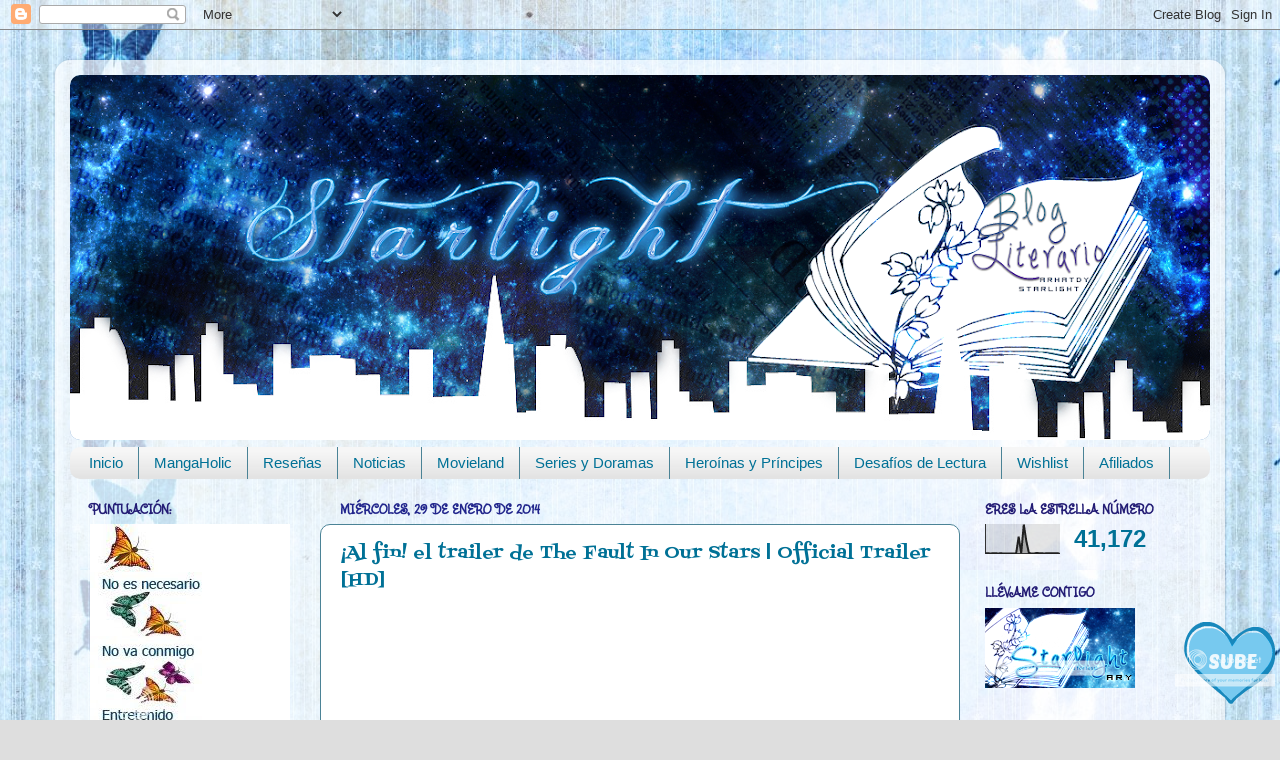

--- FILE ---
content_type: text/html; charset=UTF-8
request_url: https://ary-starlight.blogspot.com/2014/01/al-fin-el-trailer-de-fault-in-our-stars.html
body_size: 28546
content:
<!DOCTYPE html>
<html class='v2' dir='ltr' lang='es-419'>
<head>
<link href='https://www.blogger.com/static/v1/widgets/335934321-css_bundle_v2.css' rel='stylesheet' type='text/css'/>
<meta content='width=1100' name='viewport'/>
<meta content='text/html; charset=UTF-8' http-equiv='Content-Type'/>
<meta content='blogger' name='generator'/>
<link href='https://ary-starlight.blogspot.com/favicon.ico' rel='icon' type='image/x-icon'/>
<link href='http://ary-starlight.blogspot.com/2014/01/al-fin-el-trailer-de-fault-in-our-stars.html' rel='canonical'/>
<link rel="alternate" type="application/atom+xml" title="Starlight - Atom" href="https://ary-starlight.blogspot.com/feeds/posts/default" />
<link rel="alternate" type="application/rss+xml" title="Starlight - RSS" href="https://ary-starlight.blogspot.com/feeds/posts/default?alt=rss" />
<link rel="service.post" type="application/atom+xml" title="Starlight - Atom" href="https://draft.blogger.com/feeds/8639482933914313232/posts/default" />

<link rel="alternate" type="application/atom+xml" title="Starlight - Atom" href="https://ary-starlight.blogspot.com/feeds/8964522091017697953/comments/default" />
<!--Can't find substitution for tag [blog.ieCssRetrofitLinks]-->
<link href='https://i.ytimg.com/vi/9ItBvH5J6ss/hqdefault.jpg' rel='image_src'/>
<meta content='http://ary-starlight.blogspot.com/2014/01/al-fin-el-trailer-de-fault-in-our-stars.html' property='og:url'/>
<meta content='¡Al fin! el trailer de The Fault In Our Stars | Official Trailer [HD] ' property='og:title'/>
<meta content='   ¡Al fin!   Ahh... había estado casi mordiendome las uñas para ver y escuchar esto y ahora estoy así con un ataque al corazón.   Siente la...' property='og:description'/>
<meta content='https://lh3.googleusercontent.com/blogger_img_proxy/AEn0k_tuKaYuFw6PYmKHxGimzPD_9XeKvfvtvrXNpIZ34l-boGlL7maUrSrfUjfp5AEwdxz8Iay3fugQYiSOHgZmkY13HR5Rc0kIQRmz99eLpzkuiuqu=w1200-h630-n-k-no-nu' property='og:image'/>
<title>Starlight: &#161;Al fin! el trailer de The Fault In Our Stars | Official Trailer [HD] </title>
<style type='text/css'>@font-face{font-family:'Fontdiner Swanky';font-style:normal;font-weight:400;font-display:swap;src:url(//fonts.gstatic.com/s/fontdinerswanky/v24/ijwOs4XgRNsiaI5-hcVb4hQgMvCD0uYVKwOs1to.woff2)format('woff2');unicode-range:U+0000-00FF,U+0131,U+0152-0153,U+02BB-02BC,U+02C6,U+02DA,U+02DC,U+0304,U+0308,U+0329,U+2000-206F,U+20AC,U+2122,U+2191,U+2193,U+2212,U+2215,U+FEFF,U+FFFD;}@font-face{font-family:'Sunshiney';font-style:normal;font-weight:400;font-display:swap;src:url(//fonts.gstatic.com/s/sunshiney/v24/LDIwapGTLBwsS-wT4vcQFMOpc-DGkw.woff2)format('woff2');unicode-range:U+0000-00FF,U+0131,U+0152-0153,U+02BB-02BC,U+02C6,U+02DA,U+02DC,U+0304,U+0308,U+0329,U+2000-206F,U+20AC,U+2122,U+2191,U+2193,U+2212,U+2215,U+FEFF,U+FFFD;}</style>
<style id='page-skin-1' type='text/css'><!--
/*-----------------------------------------------
Blogger Template Style
Name:     Picture Window
Designer: Blogger
URL:      www.blogger.com
----------------------------------------------- */
/* Content
----------------------------------------------- */
body {
font: normal normal 15px 'Trebuchet MS', Trebuchet, sans-serif;
color: #007196;
background: #dedede url(//2.bp.blogspot.com/-TdwJxTL9yyA/UtiUZfI2xmI/AAAAAAAAANA/U7qgdWNlV6g/s0/FondoR4.jpg) repeat scroll top left;
}
html body .region-inner {
min-width: 0;
max-width: 100%;
width: auto;
}
.content-outer {
font-size: 90%;
}
a:link {
text-decoration:none;
color: #1295a9;
}
a:visited {
text-decoration:none;
color: #008096;
}
a:hover {
text-decoration:underline;
color: #11a0d6;
}
.content-outer {
background: transparent url(//www.blogblog.com/1kt/transparent/white80.png) repeat scroll top left;
-moz-border-radius: 15px;
-webkit-border-radius: 15px;
-goog-ms-border-radius: 15px;
border-radius: 15px;
-moz-box-shadow: 0 0 3px rgba(0, 0, 0, .15);
-webkit-box-shadow: 0 0 3px rgba(0, 0, 0, .15);
-goog-ms-box-shadow: 0 0 3px rgba(0, 0, 0, .15);
box-shadow: 0 0 3px rgba(0, 0, 0, .15);
margin: 30px auto;
}
.content-inner {
padding: 15px;
}
/* Header
----------------------------------------------- */
.header-outer {
background: #98b8dd url(//www.blogblog.com/1kt/transparent/header_gradient_shade.png) repeat-x scroll top left;
_background-image: none;
color: #ffffff;
-moz-border-radius: 10px;
-webkit-border-radius: 10px;
-goog-ms-border-radius: 10px;
border-radius: 10px;
}
.Header img, .Header #header-inner {
-moz-border-radius: 10px;
-webkit-border-radius: 10px;
-goog-ms-border-radius: 10px;
border-radius: 10px;
}
.header-inner .Header .titlewrapper,
.header-inner .Header .descriptionwrapper {
padding-left: 30px;
padding-right: 30px;
}
.Header h1 {
font: normal normal 36px Arial, Tahoma, Helvetica, FreeSans, sans-serif;
text-shadow: 1px 1px 3px rgba(0, 0, 0, 0.3);
}
.Header h1 a {
color: #ffffff;
}
.Header .description {
font-size: 130%;
}
/* Tabs
----------------------------------------------- */
.tabs-inner {
margin: .5em 0 0;
padding: 0;
}
.tabs-inner .section {
margin: 0;
}
.tabs-inner .widget ul {
padding: 0;
background: #f6f6f6 url(//www.blogblog.com/1kt/transparent/tabs_gradient_shade.png) repeat scroll bottom;
-moz-border-radius: 10px;
-webkit-border-radius: 10px;
-goog-ms-border-radius: 10px;
border-radius: 10px;
}
.tabs-inner .widget li {
border: none;
}
.tabs-inner .widget li a {
display: inline-block;
padding: .5em 1em;
margin-right: 0;
color: #007196;
font: normal normal 15px 'Trebuchet MS', Trebuchet, sans-serif;
-moz-border-radius: 0 0 0 0;
-webkit-border-top-left-radius: 0;
-webkit-border-top-right-radius: 0;
-goog-ms-border-radius: 0 0 0 0;
border-radius: 0 0 0 0;
background: transparent none no-repeat scroll top left;
border-right: 1px solid #4b8396;
}
.tabs-inner .widget li:first-child a {
padding-left: 1.25em;
-moz-border-radius-topleft: 10px;
-moz-border-radius-bottomleft: 10px;
-webkit-border-top-left-radius: 10px;
-webkit-border-bottom-left-radius: 10px;
-goog-ms-border-top-left-radius: 10px;
-goog-ms-border-bottom-left-radius: 10px;
border-top-left-radius: 10px;
border-bottom-left-radius: 10px;
}
.tabs-inner .widget li.selected a,
.tabs-inner .widget li a:hover {
position: relative;
z-index: 1;
background: #ffffff url(//www.blogblog.com/1kt/transparent/tabs_gradient_shade.png) repeat scroll bottom;
color: #1295a9;
-moz-box-shadow: 0 0 0 rgba(0, 0, 0, .15);
-webkit-box-shadow: 0 0 0 rgba(0, 0, 0, .15);
-goog-ms-box-shadow: 0 0 0 rgba(0, 0, 0, .15);
box-shadow: 0 0 0 rgba(0, 0, 0, .15);
}
/* Headings
----------------------------------------------- */
h2 {
font: normal bold 100% Sunshiney;
text-transform: uppercase;
color: #231c75;
margin: .5em 0;
}
/* Main
----------------------------------------------- */
.main-outer {
background: transparent none repeat scroll top center;
-moz-border-radius: 0 0 0 0;
-webkit-border-top-left-radius: 0;
-webkit-border-top-right-radius: 0;
-webkit-border-bottom-left-radius: 0;
-webkit-border-bottom-right-radius: 0;
-goog-ms-border-radius: 0 0 0 0;
border-radius: 0 0 0 0;
-moz-box-shadow: 0 0 0 rgba(0, 0, 0, .15);
-webkit-box-shadow: 0 0 0 rgba(0, 0, 0, .15);
-goog-ms-box-shadow: 0 0 0 rgba(0, 0, 0, .15);
box-shadow: 0 0 0 rgba(0, 0, 0, .15);
}
.main-inner {
padding: 15px 5px 20px;
}
.main-inner .column-center-inner {
padding: 0 0;
}
.main-inner .column-left-inner {
padding-left: 0;
}
.main-inner .column-right-inner {
padding-right: 0;
}
/* Posts
----------------------------------------------- */
h3.post-title {
margin: 0;
font: normal normal 18px Fontdiner Swanky;
}
.comments h4 {
margin: 1em 0 0;
font: normal normal 18px Fontdiner Swanky;
}
.date-header span {
color: #21258c;
}
.post-outer {
background-color: #ffffff;
border: solid 1px #4b8396;
-moz-border-radius: 10px;
-webkit-border-radius: 10px;
border-radius: 10px;
-goog-ms-border-radius: 10px;
padding: 15px 20px;
margin: 0 -20px 20px;
}
.post-body {
line-height: 1.4;
font-size: 110%;
position: relative;
}
.post-header {
margin: 0 0 1.5em;
color: #4b8396;
line-height: 1.6;
}
.post-footer {
margin: .5em 0 0;
color: #4b8396;
line-height: 1.6;
}
#blog-pager {
font-size: 140%
}
#comments .comment-author {
padding-top: 1.5em;
border-top: dashed 1px #ccc;
border-top: dashed 1px rgba(128, 128, 128, .5);
background-position: 0 1.5em;
}
#comments .comment-author:first-child {
padding-top: 0;
border-top: none;
}
.avatar-image-container {
margin: .2em 0 0;
}
/* Comments
----------------------------------------------- */
.comments .comments-content .icon.blog-author {
background-repeat: no-repeat;
background-image: url([data-uri]);
}
.comments .comments-content .loadmore a {
border-top: 1px solid #11a0d6;
border-bottom: 1px solid #11a0d6;
}
.comments .continue {
border-top: 2px solid #11a0d6;
}
/* Widgets
----------------------------------------------- */
.widget ul, .widget #ArchiveList ul.flat {
padding: 0;
list-style: none;
}
.widget ul li, .widget #ArchiveList ul.flat li {
border-top: dashed 1px #ccc;
border-top: dashed 1px rgba(128, 128, 128, .5);
}
.widget ul li:first-child, .widget #ArchiveList ul.flat li:first-child {
border-top: none;
}
.widget .post-body ul {
list-style: disc;
}
.widget .post-body ul li {
border: none;
}
/* Footer
----------------------------------------------- */
.footer-outer {
color:#231c75;
background: transparent url(//www.blogblog.com/1kt/transparent/black50.png) repeat scroll top left;
-moz-border-radius: 10px 10px 10px 10px;
-webkit-border-top-left-radius: 10px;
-webkit-border-top-right-radius: 10px;
-webkit-border-bottom-left-radius: 10px;
-webkit-border-bottom-right-radius: 10px;
-goog-ms-border-radius: 10px 10px 10px 10px;
border-radius: 10px 10px 10px 10px;
-moz-box-shadow: 0 0 0 rgba(0, 0, 0, .15);
-webkit-box-shadow: 0 0 0 rgba(0, 0, 0, .15);
-goog-ms-box-shadow: 0 0 0 rgba(0, 0, 0, .15);
box-shadow: 0 0 0 rgba(0, 0, 0, .15);
}
.footer-inner {
padding: 10px 5px 20px;
}
.footer-outer a {
color: #4b8396;
}
.footer-outer a:visited {
color: #14b2c9;
}
.footer-outer a:hover {
color: #4b8396;
}
.footer-outer .widget h2 {
color: #1295a9;
}
/* Mobile
----------------------------------------------- */
html body.mobile {
height: auto;
}
html body.mobile {
min-height: 480px;
background-size: 100% auto;
}
.mobile .body-fauxcolumn-outer {
background: transparent none repeat scroll top left;
}
html .mobile .mobile-date-outer, html .mobile .blog-pager {
border-bottom: none;
background: transparent none repeat scroll top center;
margin-bottom: 10px;
}
.mobile .date-outer {
background: transparent none repeat scroll top center;
}
.mobile .header-outer, .mobile .main-outer,
.mobile .post-outer, .mobile .footer-outer {
-moz-border-radius: 0;
-webkit-border-radius: 0;
-goog-ms-border-radius: 0;
border-radius: 0;
}
.mobile .content-outer,
.mobile .main-outer,
.mobile .post-outer {
background: inherit;
border: none;
}
.mobile .content-outer {
font-size: 100%;
}
.mobile-link-button {
background-color: #1295a9;
}
.mobile-link-button a:link, .mobile-link-button a:visited {
color: #ffffff;
}
.mobile-index-contents {
color: #007196;
}
.mobile .tabs-inner .PageList .widget-content {
background: #ffffff url(//www.blogblog.com/1kt/transparent/tabs_gradient_shade.png) repeat scroll bottom;
color: #1295a9;
}
.mobile .tabs-inner .PageList .widget-content .pagelist-arrow {
border-left: 1px solid #4b8396;
}

--></style>
<style id='template-skin-1' type='text/css'><!--
body {
min-width: 1170px;
}
.content-outer, .content-fauxcolumn-outer, .region-inner {
min-width: 1170px;
max-width: 1170px;
_width: 1170px;
}
.main-inner .columns {
padding-left: 250px;
padding-right: 250px;
}
.main-inner .fauxcolumn-center-outer {
left: 250px;
right: 250px;
/* IE6 does not respect left and right together */
_width: expression(this.parentNode.offsetWidth -
parseInt("250px") -
parseInt("250px") + 'px');
}
.main-inner .fauxcolumn-left-outer {
width: 250px;
}
.main-inner .fauxcolumn-right-outer {
width: 250px;
}
.main-inner .column-left-outer {
width: 250px;
right: 100%;
margin-left: -250px;
}
.main-inner .column-right-outer {
width: 250px;
margin-right: -250px;
}
#layout {
min-width: 0;
}
#layout .content-outer {
min-width: 0;
width: 800px;
}
#layout .region-inner {
min-width: 0;
width: auto;
}
body#layout div.add_widget {
padding: 8px;
}
body#layout div.add_widget a {
margin-left: 32px;
}
--></style>
<style>
    body {background-image:url(\/\/2.bp.blogspot.com\/-TdwJxTL9yyA\/UtiUZfI2xmI\/AAAAAAAAANA\/U7qgdWNlV6g\/s0\/FondoR4.jpg);}
    
@media (max-width: 200px) { body {background-image:url(\/\/2.bp.blogspot.com\/-TdwJxTL9yyA\/UtiUZfI2xmI\/AAAAAAAAANA\/U7qgdWNlV6g\/w200\/FondoR4.jpg);}}
@media (max-width: 400px) and (min-width: 201px) { body {background-image:url(\/\/2.bp.blogspot.com\/-TdwJxTL9yyA\/UtiUZfI2xmI\/AAAAAAAAANA\/U7qgdWNlV6g\/w400\/FondoR4.jpg);}}
@media (max-width: 800px) and (min-width: 401px) { body {background-image:url(\/\/2.bp.blogspot.com\/-TdwJxTL9yyA\/UtiUZfI2xmI\/AAAAAAAAANA\/U7qgdWNlV6g\/w800\/FondoR4.jpg);}}
@media (max-width: 1200px) and (min-width: 801px) { body {background-image:url(\/\/2.bp.blogspot.com\/-TdwJxTL9yyA\/UtiUZfI2xmI\/AAAAAAAAANA\/U7qgdWNlV6g\/w1200\/FondoR4.jpg);}}
/* Last tag covers anything over one higher than the previous max-size cap. */
@media (min-width: 1201px) { body {background-image:url(\/\/2.bp.blogspot.com\/-TdwJxTL9yyA\/UtiUZfI2xmI\/AAAAAAAAANA\/U7qgdWNlV6g\/w1600\/FondoR4.jpg);}}
  </style>
<link href='https://draft.blogger.com/dyn-css/authorization.css?targetBlogID=8639482933914313232&amp;zx=c381d6e8-d28f-4bdd-8411-8f06334faaaa' media='none' onload='if(media!=&#39;all&#39;)media=&#39;all&#39;' rel='stylesheet'/><noscript><link href='https://draft.blogger.com/dyn-css/authorization.css?targetBlogID=8639482933914313232&amp;zx=c381d6e8-d28f-4bdd-8411-8f06334faaaa' rel='stylesheet'/></noscript>
<meta name='google-adsense-platform-account' content='ca-host-pub-1556223355139109'/>
<meta name='google-adsense-platform-domain' content='blogspot.com'/>

</head>
<body class='loading variant-shade'>
<div class='navbar section' id='navbar' name='NavBar '><div class='widget Navbar' data-version='1' id='Navbar1'><script type="text/javascript">
    function setAttributeOnload(object, attribute, val) {
      if(window.addEventListener) {
        window.addEventListener('load',
          function(){ object[attribute] = val; }, false);
      } else {
        window.attachEvent('onload', function(){ object[attribute] = val; });
      }
    }
  </script>
<div id="navbar-iframe-container"></div>
<script type="text/javascript" src="https://apis.google.com/js/platform.js"></script>
<script type="text/javascript">
      gapi.load("gapi.iframes:gapi.iframes.style.bubble", function() {
        if (gapi.iframes && gapi.iframes.getContext) {
          gapi.iframes.getContext().openChild({
              url: 'https://draft.blogger.com/navbar/8639482933914313232?po\x3d8964522091017697953\x26origin\x3dhttps://ary-starlight.blogspot.com',
              where: document.getElementById("navbar-iframe-container"),
              id: "navbar-iframe"
          });
        }
      });
    </script><script type="text/javascript">
(function() {
var script = document.createElement('script');
script.type = 'text/javascript';
script.src = '//pagead2.googlesyndication.com/pagead/js/google_top_exp.js';
var head = document.getElementsByTagName('head')[0];
if (head) {
head.appendChild(script);
}})();
</script>
</div></div>
<div class='body-fauxcolumns'>
<div class='fauxcolumn-outer body-fauxcolumn-outer'>
<div class='cap-top'>
<div class='cap-left'></div>
<div class='cap-right'></div>
</div>
<div class='fauxborder-left'>
<div class='fauxborder-right'></div>
<div class='fauxcolumn-inner'>
</div>
</div>
<div class='cap-bottom'>
<div class='cap-left'></div>
<div class='cap-right'></div>
</div>
</div>
</div>
<div class='content'>
<div class='content-fauxcolumns'>
<div class='fauxcolumn-outer content-fauxcolumn-outer'>
<div class='cap-top'>
<div class='cap-left'></div>
<div class='cap-right'></div>
</div>
<div class='fauxborder-left'>
<div class='fauxborder-right'></div>
<div class='fauxcolumn-inner'>
</div>
</div>
<div class='cap-bottom'>
<div class='cap-left'></div>
<div class='cap-right'></div>
</div>
</div>
</div>
<div class='content-outer'>
<div class='content-cap-top cap-top'>
<div class='cap-left'></div>
<div class='cap-right'></div>
</div>
<div class='fauxborder-left content-fauxborder-left'>
<div class='fauxborder-right content-fauxborder-right'></div>
<div class='content-inner'>
<header>
<div class='header-outer'>
<div class='header-cap-top cap-top'>
<div class='cap-left'></div>
<div class='cap-right'></div>
</div>
<div class='fauxborder-left header-fauxborder-left'>
<div class='fauxborder-right header-fauxborder-right'></div>
<div class='region-inner header-inner'>
<div class='header section' id='header' name='Encabezado'><div class='widget Header' data-version='1' id='Header1'>
<div id='header-inner'>
<a href='https://ary-starlight.blogspot.com/' style='display: block'>
<img alt='Starlight' height='365px; ' id='Header1_headerimg' src='https://blogger.googleusercontent.com/img/b/R29vZ2xl/AVvXsEhBOrfLMbBOKSBegySpOcWBMlb3Cjei8ZzOWDYhcd1pOJ0ErTTzV32tKHM4L005XMAEjsLsA8WqE6nSsO2mfYLlWtR0XCwTfwWeS0SsglJjVE7apaJFDNlcccB42CHIyxxl7_AwNI5givQ/s1140/BannerStarlight1+copia.png' style='display: block' width='1140px; '/>
</a>
</div>
</div></div>
</div>
</div>
<div class='header-cap-bottom cap-bottom'>
<div class='cap-left'></div>
<div class='cap-right'></div>
</div>
</div>
</header>
<div class='tabs-outer'>
<div class='tabs-cap-top cap-top'>
<div class='cap-left'></div>
<div class='cap-right'></div>
</div>
<div class='fauxborder-left tabs-fauxborder-left'>
<div class='fauxborder-right tabs-fauxborder-right'></div>
<div class='region-inner tabs-inner'>
<div class='tabs section' id='crosscol' name='Todas las columnas'><div class='widget PageList' data-version='1' id='PageList1'>
<h2>Páginas</h2>
<div class='widget-content'>
<ul>
<li>
<a href='https://ary-starlight.blogspot.com/'>Inicio</a>
</li>
<li>
<a href='https://ary-starlight.blogspot.com/p/mangaholic.html'>MangaHolic</a>
</li>
<li>
<a href='https://ary-starlight.blogspot.com/p/blog-page.html'>Reseñas </a>
</li>
<li>
<a href='http://ary-starlight.blogspot.mx/search/label/notistarlight'>Noticias</a>
</li>
<li>
<a href='http://ary-starlight.blogspot.mx/search/label/movieland'>Movieland</a>
</li>
<li>
<a href='https://ary-starlight.blogspot.com/p/autores.html'>Series y Doramas</a>
</li>
<li>
<a href='https://ary-starlight.blogspot.com/p/heroinas-y-principes.html'>Heroínas y Príncipes </a>
</li>
<li>
<a href='https://ary-starlight.blogspot.com/p/mis-retos.html'>Desafíos de Lectura</a>
</li>
<li>
<a href='https://ary-starlight.blogspot.com/p/wishlist.html'>Wishlist</a>
</li>
<li>
<a href='https://ary-starlight.blogspot.com/p/afiliados.html'>Afiliados</a>
</li>
</ul>
<div class='clear'></div>
</div>
</div></div>
<div class='tabs no-items section' id='crosscol-overflow' name='Cross-Column 2'></div>
</div>
</div>
<div class='tabs-cap-bottom cap-bottom'>
<div class='cap-left'></div>
<div class='cap-right'></div>
</div>
</div>
<div class='main-outer'>
<div class='main-cap-top cap-top'>
<div class='cap-left'></div>
<div class='cap-right'></div>
</div>
<div class='fauxborder-left main-fauxborder-left'>
<div class='fauxborder-right main-fauxborder-right'></div>
<div class='region-inner main-inner'>
<div class='columns fauxcolumns'>
<div class='fauxcolumn-outer fauxcolumn-center-outer'>
<div class='cap-top'>
<div class='cap-left'></div>
<div class='cap-right'></div>
</div>
<div class='fauxborder-left'>
<div class='fauxborder-right'></div>
<div class='fauxcolumn-inner'>
</div>
</div>
<div class='cap-bottom'>
<div class='cap-left'></div>
<div class='cap-right'></div>
</div>
</div>
<div class='fauxcolumn-outer fauxcolumn-left-outer'>
<div class='cap-top'>
<div class='cap-left'></div>
<div class='cap-right'></div>
</div>
<div class='fauxborder-left'>
<div class='fauxborder-right'></div>
<div class='fauxcolumn-inner'>
</div>
</div>
<div class='cap-bottom'>
<div class='cap-left'></div>
<div class='cap-right'></div>
</div>
</div>
<div class='fauxcolumn-outer fauxcolumn-right-outer'>
<div class='cap-top'>
<div class='cap-left'></div>
<div class='cap-right'></div>
</div>
<div class='fauxborder-left'>
<div class='fauxborder-right'></div>
<div class='fauxcolumn-inner'>
</div>
</div>
<div class='cap-bottom'>
<div class='cap-left'></div>
<div class='cap-right'></div>
</div>
</div>
<!-- corrects IE6 width calculation -->
<div class='columns-inner'>
<div class='column-center-outer'>
<div class='column-center-inner'>
<div class='main section' id='main' name='Principal'><div class='widget Blog' data-version='1' id='Blog1'>
<div class='blog-posts hfeed'>

          <div class="date-outer">
        
<h2 class='date-header'><span>miércoles, 29 de enero de 2014</span></h2>

          <div class="date-posts">
        
<div class='post-outer'>
<div class='post hentry' itemprop='blogPost' itemscope='itemscope' itemtype='http://schema.org/BlogPosting'>
<meta content='https://i.ytimg.com/vi/9ItBvH5J6ss/hqdefault.jpg' itemprop='image_url'/>
<meta content='8639482933914313232' itemprop='blogId'/>
<meta content='8964522091017697953' itemprop='postId'/>
<a name='8964522091017697953'></a>
<h3 class='post-title entry-title' itemprop='name'>
&#161;Al fin! el trailer de The Fault In Our Stars | Official Trailer [HD] 
</h3>
<div class='post-header'>
<div class='post-header-line-1'></div>
</div>
<div class='post-body entry-content' id='post-body-8964522091017697953' itemprop='description articleBody'>
<iframe allowfullscreen="" frameborder="0" height="270" src="//www.youtube.com/embed/9ItBvH5J6ss" width="480"></iframe><br />
<br />
<span style="color: #073763; font-family: Trebuchet MS, sans-serif;"><br /></span>
<span style="color: #073763; font-family: Trebuchet MS, sans-serif;">&#161;Al fin!</span><br />
<br />
<span style="color: #073763; font-family: Trebuchet MS, sans-serif;">Ahh... había estado casi mordiendome las uñas para ver y escuchar esto y ahora estoy así con un ataque al corazón.</span><br />
<br />
<span style="color: #073763; font-family: Trebuchet MS, sans-serif;">Siente la adrenalina y comparte conmigo si te ha gustado o no :3</span><br />
<br />
<span style="color: #073763; font-family: Trebuchet MS, sans-serif;"><br /></span>
<span style="color: #073763; font-family: Trebuchet MS, sans-serif;">safhdsgdsaghsadghsadfdsa (momento de locura)</span><br />
<br />
<span style="color: #073763; font-family: Trebuchet MS, sans-serif;"><br /></span>
<span style="color: #073763; font-family: Trebuchet MS, sans-serif;"><br /></span>
<span style="color: #073763; font-family: Trebuchet MS, sans-serif;">&#161;Me ha encantado!</span><br />
<br />
<span style="color: #073763; font-family: Trebuchet MS, sans-serif;"><br /></span>
<span style="color: #073763; font-family: Trebuchet MS, sans-serif;"><br /></span>
<span style="color: #073763; font-family: Trebuchet MS, sans-serif;">La parte agridulce es que según se dijo... en México se estrena hasta OCTUBRE (O sea... &#191;qué les pasa? &#172;&#172;U)</span><br />
<br />
<br />
<br />
<br />
<div style='clear: both;'></div>
</div>
<div class='post-footer'>
<div class='post-footer-line post-footer-line-1'><span class='post-author vcard'>
Publicado por
<span class='fn' itemprop='author' itemscope='itemscope' itemtype='http://schema.org/Person'>
<meta content='https://draft.blogger.com/profile/03015568970515434353' itemprop='url'/>
<a class='g-profile' href='https://draft.blogger.com/profile/03015568970515434353' rel='author' title='author profile'>
<span itemprop='name'>Yaradith</span>
</a>
</span>
</span>
<span class='post-timestamp'>
en
<meta content='http://ary-starlight.blogspot.com/2014/01/al-fin-el-trailer-de-fault-in-our-stars.html' itemprop='url'/>
<a class='timestamp-link' href='https://ary-starlight.blogspot.com/2014/01/al-fin-el-trailer-de-fault-in-our-stars.html' rel='bookmark' title='permanent link'><abbr class='published' itemprop='datePublished' title='2014-01-29T12:02:00-06:00'>12:02&#8239;p.m.</abbr></a>
</span>
<span class='post-comment-link'>
</span>
<span class='post-icons'>
<span class='item-control blog-admin pid-922908272'>
<a href='https://draft.blogger.com/post-edit.g?blogID=8639482933914313232&postID=8964522091017697953&from=pencil' title='Editar entrada'>
<img alt='' class='icon-action' height='18' src='https://resources.blogblog.com/img/icon18_edit_allbkg.gif' width='18'/>
</a>
</span>
</span>
<div class='post-share-buttons goog-inline-block'>
<a class='goog-inline-block share-button sb-email' href='https://draft.blogger.com/share-post.g?blogID=8639482933914313232&postID=8964522091017697953&target=email' target='_blank' title='Enviar esto por correo electrónico'><span class='share-button-link-text'>Enviar esto por correo electrónico</span></a><a class='goog-inline-block share-button sb-blog' href='https://draft.blogger.com/share-post.g?blogID=8639482933914313232&postID=8964522091017697953&target=blog' onclick='window.open(this.href, "_blank", "height=270,width=475"); return false;' target='_blank' title='BlogThis!'><span class='share-button-link-text'>BlogThis!</span></a><a class='goog-inline-block share-button sb-twitter' href='https://draft.blogger.com/share-post.g?blogID=8639482933914313232&postID=8964522091017697953&target=twitter' target='_blank' title='Compartir en X'><span class='share-button-link-text'>Compartir en X</span></a><a class='goog-inline-block share-button sb-facebook' href='https://draft.blogger.com/share-post.g?blogID=8639482933914313232&postID=8964522091017697953&target=facebook' onclick='window.open(this.href, "_blank", "height=430,width=640"); return false;' target='_blank' title='Compartir en Facebook'><span class='share-button-link-text'>Compartir en Facebook</span></a><a class='goog-inline-block share-button sb-pinterest' href='https://draft.blogger.com/share-post.g?blogID=8639482933914313232&postID=8964522091017697953&target=pinterest' target='_blank' title='Compartir en Pinterest'><span class='share-button-link-text'>Compartir en Pinterest</span></a>
</div>
</div>
<div class='post-footer-line post-footer-line-2'><span class='post-labels'>
Etiquetas:
<a href='https://ary-starlight.blogspot.com/search/label/ansel%20elgort' rel='tag'>ansel elgort</a>,
<a href='https://ary-starlight.blogspot.com/search/label/bajo%20la%20misma%20estrella' rel='tag'>bajo la misma estrella</a>,
<a href='https://ary-starlight.blogspot.com/search/label/notistarlight' rel='tag'>notistarlight</a>,
<a href='https://ary-starlight.blogspot.com/search/label/shailene%20woodley' rel='tag'>shailene woodley</a>,
<a href='https://ary-starlight.blogspot.com/search/label/tfios' rel='tag'>tfios</a>,
<a href='https://ary-starlight.blogspot.com/search/label/the%20fault%20in%20our%20stars' rel='tag'>the fault in our stars</a>,
<a href='https://ary-starlight.blogspot.com/search/label/trailer' rel='tag'>trailer</a>
</span>
</div>
<div class='post-footer-line post-footer-line-3'><span class='post-location'>
</span>
</div>
<div class='author-profile' itemprop='author' itemscope='itemscope' itemtype='http://schema.org/Person'>
<img itemprop='image' src='//blogger.googleusercontent.com/img/b/R29vZ2xl/AVvXsEhgi9LSHDfRZ314KFOLW9-_QOPW5oor1IIZoOn9hlHZAcpnxnCk4B5t5SEoAuo5Y_C4LvusV1D6DvZCAg2aZ-u2X44YyuACNHWoj0xTBY4gJoB8qL-EQpxeNbKNaIZtGA/s220/arhatdy1.png' width='50px'/>
<div>
<a class='g-profile' href='https://draft.blogger.com/profile/03015568970515434353' itemprop='url' rel='author' title='author profile'>
<span itemprop='name'>Yaradith</span>
</a>
</div>
<span itemprop='description'>Dibujo, y cuando no dibujo leo, y si no vuelvo al dibujo o de vez en cuando le doy mi tiempo a la escritura, me apasiona la vida, la música y las estrellas. </span>
</div>
</div>
</div>
<div class='comments' id='comments'>
<a name='comments'></a>
<h4>4 comentarios:</h4>
<div class='comments-content'>
<script async='async' src='' type='text/javascript'></script>
<script type='text/javascript'>
    (function() {
      var items = null;
      var msgs = null;
      var config = {};

// <![CDATA[
      var cursor = null;
      if (items && items.length > 0) {
        cursor = parseInt(items[items.length - 1].timestamp) + 1;
      }

      var bodyFromEntry = function(entry) {
        var text = (entry &&
                    ((entry.content && entry.content.$t) ||
                     (entry.summary && entry.summary.$t))) ||
            '';
        if (entry && entry.gd$extendedProperty) {
          for (var k in entry.gd$extendedProperty) {
            if (entry.gd$extendedProperty[k].name == 'blogger.contentRemoved') {
              return '<span class="deleted-comment">' + text + '</span>';
            }
          }
        }
        return text;
      }

      var parse = function(data) {
        cursor = null;
        var comments = [];
        if (data && data.feed && data.feed.entry) {
          for (var i = 0, entry; entry = data.feed.entry[i]; i++) {
            var comment = {};
            // comment ID, parsed out of the original id format
            var id = /blog-(\d+).post-(\d+)/.exec(entry.id.$t);
            comment.id = id ? id[2] : null;
            comment.body = bodyFromEntry(entry);
            comment.timestamp = Date.parse(entry.published.$t) + '';
            if (entry.author && entry.author.constructor === Array) {
              var auth = entry.author[0];
              if (auth) {
                comment.author = {
                  name: (auth.name ? auth.name.$t : undefined),
                  profileUrl: (auth.uri ? auth.uri.$t : undefined),
                  avatarUrl: (auth.gd$image ? auth.gd$image.src : undefined)
                };
              }
            }
            if (entry.link) {
              if (entry.link[2]) {
                comment.link = comment.permalink = entry.link[2].href;
              }
              if (entry.link[3]) {
                var pid = /.*comments\/default\/(\d+)\?.*/.exec(entry.link[3].href);
                if (pid && pid[1]) {
                  comment.parentId = pid[1];
                }
              }
            }
            comment.deleteclass = 'item-control blog-admin';
            if (entry.gd$extendedProperty) {
              for (var k in entry.gd$extendedProperty) {
                if (entry.gd$extendedProperty[k].name == 'blogger.itemClass') {
                  comment.deleteclass += ' ' + entry.gd$extendedProperty[k].value;
                } else if (entry.gd$extendedProperty[k].name == 'blogger.displayTime') {
                  comment.displayTime = entry.gd$extendedProperty[k].value;
                }
              }
            }
            comments.push(comment);
          }
        }
        return comments;
      };

      var paginator = function(callback) {
        if (hasMore()) {
          var url = config.feed + '?alt=json&v=2&orderby=published&reverse=false&max-results=50';
          if (cursor) {
            url += '&published-min=' + new Date(cursor).toISOString();
          }
          window.bloggercomments = function(data) {
            var parsed = parse(data);
            cursor = parsed.length < 50 ? null
                : parseInt(parsed[parsed.length - 1].timestamp) + 1
            callback(parsed);
            window.bloggercomments = null;
          }
          url += '&callback=bloggercomments';
          var script = document.createElement('script');
          script.type = 'text/javascript';
          script.src = url;
          document.getElementsByTagName('head')[0].appendChild(script);
        }
      };
      var hasMore = function() {
        return !!cursor;
      };
      var getMeta = function(key, comment) {
        if ('iswriter' == key) {
          var matches = !!comment.author
              && comment.author.name == config.authorName
              && comment.author.profileUrl == config.authorUrl;
          return matches ? 'true' : '';
        } else if ('deletelink' == key) {
          return config.baseUri + '/comment/delete/'
               + config.blogId + '/' + comment.id;
        } else if ('deleteclass' == key) {
          return comment.deleteclass;
        }
        return '';
      };

      var replybox = null;
      var replyUrlParts = null;
      var replyParent = undefined;

      var onReply = function(commentId, domId) {
        if (replybox == null) {
          // lazily cache replybox, and adjust to suit this style:
          replybox = document.getElementById('comment-editor');
          if (replybox != null) {
            replybox.height = '250px';
            replybox.style.display = 'block';
            replyUrlParts = replybox.src.split('#');
          }
        }
        if (replybox && (commentId !== replyParent)) {
          replybox.src = '';
          document.getElementById(domId).insertBefore(replybox, null);
          replybox.src = replyUrlParts[0]
              + (commentId ? '&parentID=' + commentId : '')
              + '#' + replyUrlParts[1];
          replyParent = commentId;
        }
      };

      var hash = (window.location.hash || '#').substring(1);
      var startThread, targetComment;
      if (/^comment-form_/.test(hash)) {
        startThread = hash.substring('comment-form_'.length);
      } else if (/^c[0-9]+$/.test(hash)) {
        targetComment = hash.substring(1);
      }

      // Configure commenting API:
      var configJso = {
        'maxDepth': config.maxThreadDepth
      };
      var provider = {
        'id': config.postId,
        'data': items,
        'loadNext': paginator,
        'hasMore': hasMore,
        'getMeta': getMeta,
        'onReply': onReply,
        'rendered': true,
        'initComment': targetComment,
        'initReplyThread': startThread,
        'config': configJso,
        'messages': msgs
      };

      var render = function() {
        if (window.goog && window.goog.comments) {
          var holder = document.getElementById('comment-holder');
          window.goog.comments.render(holder, provider);
        }
      };

      // render now, or queue to render when library loads:
      if (window.goog && window.goog.comments) {
        render();
      } else {
        window.goog = window.goog || {};
        window.goog.comments = window.goog.comments || {};
        window.goog.comments.loadQueue = window.goog.comments.loadQueue || [];
        window.goog.comments.loadQueue.push(render);
      }
    })();
// ]]>
  </script>
<div id='comment-holder'>
<div class="comment-thread toplevel-thread"><ol id="top-ra"><li class="comment" id="c5093687399422991802"><div class="avatar-image-container"><img src="//www.blogger.com/img/blogger_logo_round_35.png" alt=""/></div><div class="comment-block"><div class="comment-header"><cite class="user"><a href="https://draft.blogger.com/profile/01841739320978399644" rel="nofollow">D</a></cite><span class="icon user "></span><span class="datetime secondary-text"><a rel="nofollow" href="https://ary-starlight.blogspot.com/2014/01/al-fin-el-trailer-de-fault-in-our-stars.html?showComment=1391022986804#c5093687399422991802">29 de enero de 2014 a las 1:16&#8239;p.m.</a></span></div><p class="comment-content">Todavía sigo llorando, en Argentina creo que la estrenan en junio o julio :) no puedo esperar mas, no después de ese trailer! jaja</p><span class="comment-actions secondary-text"><a class="comment-reply" target="_self" data-comment-id="5093687399422991802">Responder</a><span class="item-control blog-admin blog-admin pid-270753618"><a target="_self" href="https://draft.blogger.com/comment/delete/8639482933914313232/5093687399422991802">Borrar</a></span></span></div><div class="comment-replies"><div id="c5093687399422991802-rt" class="comment-thread inline-thread"><span class="thread-toggle thread-expanded"><span class="thread-arrow"></span><span class="thread-count"><a target="_self">Respuestas</a></span></span><ol id="c5093687399422991802-ra" class="thread-chrome thread-expanded"><div><li class="comment" id="c100377206409435287"><div class="avatar-image-container"><img src="//blogger.googleusercontent.com/img/b/R29vZ2xl/AVvXsEhgi9LSHDfRZ314KFOLW9-_QOPW5oor1IIZoOn9hlHZAcpnxnCk4B5t5SEoAuo5Y_C4LvusV1D6DvZCAg2aZ-u2X44YyuACNHWoj0xTBY4gJoB8qL-EQpxeNbKNaIZtGA/s45-c/arhatdy1.png" alt=""/></div><div class="comment-block"><div class="comment-header"><cite class="user"><a href="https://draft.blogger.com/profile/03015568970515434353" rel="nofollow">Yaradith</a></cite><span class="icon user blog-author"></span><span class="datetime secondary-text"><a rel="nofollow" href="https://ary-starlight.blogspot.com/2014/01/al-fin-el-trailer-de-fault-in-our-stars.html?showComment=1391153024630#c100377206409435287">31 de enero de 2014 a las 1:23&#8239;a.m.</a></span></div><p class="comment-content">:( Que suertudos, al menos no tendrán que esperar tanto como nosotros.<br>Tampoco puedo esperar D:!!!<br>Pues ni modo, habrá que aguantarse jaja</p><span class="comment-actions secondary-text"><span class="item-control blog-admin blog-admin pid-922908272"><a target="_self" href="https://draft.blogger.com/comment/delete/8639482933914313232/100377206409435287">Borrar</a></span></span></div><div class="comment-replies"><div id="c100377206409435287-rt" class="comment-thread inline-thread hidden"><span class="thread-toggle thread-expanded"><span class="thread-arrow"></span><span class="thread-count"><a target="_self">Respuestas</a></span></span><ol id="c100377206409435287-ra" class="thread-chrome thread-expanded"><div></div><div id="c100377206409435287-continue" class="continue"><a class="comment-reply" target="_self" data-comment-id="100377206409435287">Responder</a></div></ol></div></div><div class="comment-replybox-single" id="c100377206409435287-ce"></div></li></div><div id="c5093687399422991802-continue" class="continue"><a class="comment-reply" target="_self" data-comment-id="5093687399422991802">Responder</a></div></ol></div></div><div class="comment-replybox-single" id="c5093687399422991802-ce"></div></li><li class="comment" id="c4767192689375943171"><div class="avatar-image-container"><img src="//blogger.googleusercontent.com/img/b/R29vZ2xl/AVvXsEiylXtJi3mHkJGQOcIvBfLDpyLGZOp4_uJ0LYPW_qVGCotQs90GUdaC9Kml0xd1KPbugXvVEe98EYhmxyARIkEObjuG2dy9SFiCgurUZydGIrAZPmnSy45s3D9w4KSo7A/s45-c/7ZNzQoql_400x400.jpg" alt=""/></div><div class="comment-block"><div class="comment-header"><cite class="user"><a href="https://draft.blogger.com/profile/06356425616441744137" rel="nofollow">María Fernanda</a></cite><span class="icon user "></span><span class="datetime secondary-text"><a rel="nofollow" href="https://ary-starlight.blogspot.com/2014/01/al-fin-el-trailer-de-fault-in-our-stars.html?showComment=1391050558333#c4767192689375943171">29 de enero de 2014 a las 8:55&#8239;p.m.</a></span></div><p class="comment-content">&#161;No me canso de verlo! Ahhhhhhhhh, quiero la peeeeliii</p><span class="comment-actions secondary-text"><a class="comment-reply" target="_self" data-comment-id="4767192689375943171">Responder</a><span class="item-control blog-admin blog-admin pid-956562991"><a target="_self" href="https://draft.blogger.com/comment/delete/8639482933914313232/4767192689375943171">Borrar</a></span></span></div><div class="comment-replies"><div id="c4767192689375943171-rt" class="comment-thread inline-thread"><span class="thread-toggle thread-expanded"><span class="thread-arrow"></span><span class="thread-count"><a target="_self">Respuestas</a></span></span><ol id="c4767192689375943171-ra" class="thread-chrome thread-expanded"><div><li class="comment" id="c23724353633538355"><div class="avatar-image-container"><img src="//blogger.googleusercontent.com/img/b/R29vZ2xl/AVvXsEhgi9LSHDfRZ314KFOLW9-_QOPW5oor1IIZoOn9hlHZAcpnxnCk4B5t5SEoAuo5Y_C4LvusV1D6DvZCAg2aZ-u2X44YyuACNHWoj0xTBY4gJoB8qL-EQpxeNbKNaIZtGA/s45-c/arhatdy1.png" alt=""/></div><div class="comment-block"><div class="comment-header"><cite class="user"><a href="https://draft.blogger.com/profile/03015568970515434353" rel="nofollow">Yaradith</a></cite><span class="icon user blog-author"></span><span class="datetime secondary-text"><a rel="nofollow" href="https://ary-starlight.blogspot.com/2014/01/al-fin-el-trailer-de-fault-in-our-stars.html?showComment=1391153348610#c23724353633538355">31 de enero de 2014 a las 1:29&#8239;a.m.</a></span></div><p class="comment-content">&#161;También quiero la peli!<br>No puedo esperar más :3 la emoción es bastante cada que veo el trailer jajaja</p><span class="comment-actions secondary-text"><span class="item-control blog-admin blog-admin pid-922908272"><a target="_self" href="https://draft.blogger.com/comment/delete/8639482933914313232/23724353633538355">Borrar</a></span></span></div><div class="comment-replies"><div id="c23724353633538355-rt" class="comment-thread inline-thread hidden"><span class="thread-toggle thread-expanded"><span class="thread-arrow"></span><span class="thread-count"><a target="_self">Respuestas</a></span></span><ol id="c23724353633538355-ra" class="thread-chrome thread-expanded"><div></div><div id="c23724353633538355-continue" class="continue"><a class="comment-reply" target="_self" data-comment-id="23724353633538355">Responder</a></div></ol></div></div><div class="comment-replybox-single" id="c23724353633538355-ce"></div></li></div><div id="c4767192689375943171-continue" class="continue"><a class="comment-reply" target="_self" data-comment-id="4767192689375943171">Responder</a></div></ol></div></div><div class="comment-replybox-single" id="c4767192689375943171-ce"></div></li></ol><div id="top-continue" class="continue"><a class="comment-reply" target="_self">Agregar un comentario</a></div><div class="comment-replybox-thread" id="top-ce"></div><div class="loadmore hidden" data-post-id="8964522091017697953"><a target="_self">Cargar más...</a></div></div>
</div>
</div>
<p class='comment-footer'>
<div class='comment-form'>
<a name='comment-form'></a>
<p>Eres libre de comentar, tus comentarios son bien recibidos. Solo debes tener en cuenta hacer las cosas con el debido respeto.</p>
<a href='https://draft.blogger.com/comment/frame/8639482933914313232?po=8964522091017697953&hl=es-419&saa=85391&origin=https://ary-starlight.blogspot.com' id='comment-editor-src'></a>
<iframe allowtransparency='true' class='blogger-iframe-colorize blogger-comment-from-post' frameborder='0' height='410px' id='comment-editor' name='comment-editor' src='' width='100%'></iframe>
<script src='https://www.blogger.com/static/v1/jsbin/2830521187-comment_from_post_iframe.js' type='text/javascript'></script>
<script type='text/javascript'>
      BLOG_CMT_createIframe('https://draft.blogger.com/rpc_relay.html');
    </script>
</div>
</p>
<div id='backlinks-container'>
<div id='Blog1_backlinks-container'>
</div>
</div>
</div>
</div>

        </div></div>
      
</div>
<div class='blog-pager' id='blog-pager'>
<span id='blog-pager-newer-link'>
<a class='blog-pager-newer-link' href='https://ary-starlight.blogspot.com/2014/01/vampire-academy-richelle-mead.html' id='Blog1_blog-pager-newer-link' title='Entrada más reciente'>Entrada más reciente</a>
</span>
<span id='blog-pager-older-link'>
<a class='blog-pager-older-link' href='https://ary-starlight.blogspot.com/2014/01/movieland-austenland.html' id='Blog1_blog-pager-older-link' title='Entrada antigua'>Entrada antigua</a>
</span>
<a class='home-link' href='https://ary-starlight.blogspot.com/'>Página Principal</a>
</div>
<div class='clear'></div>
<div class='post-feeds'>
<div class='feed-links'>
Suscribirse a:
<a class='feed-link' href='https://ary-starlight.blogspot.com/feeds/8964522091017697953/comments/default' target='_blank' type='application/atom+xml'>Comentarios de la entrada (Atom)</a>
</div>
</div>
</div></div>
</div>
</div>
<div class='column-left-outer'>
<div class='column-left-inner'>
<aside>
<div class='sidebar section' id='sidebar-left-1'><div class='widget HTML' data-version='1' id='HTML10'>
<h2 class='title'>Puntuación:</h2>
<div class='widget-content'>
<a href="http://s273.photobucket.com/user/Megamisama-Arhatdy/media/Blog/puntuaje%20copia_zpspthkpn91.jpg.html" target="_blank"><img src="https://lh3.googleusercontent.com/blogger_img_proxy/AEn0k_s820GjP1hdCE3CZRVDTXYG5B7dEIcwo1OFkjxNWYo9vW22soxL3ycDL9J4NQswPiW5VNG2sb1wnI1jgE6e98qynZvn00LPOPc9Np804YejWSIHY_OuipqmNLtpqi24nfN50njpINkOs4jGynwbgpb1RJuM4kAPgbiYK8fFRBQQeOQigzU=s0-d" border="0" alt=" photo puntuaje copia_zpspthkpn91.jpg"></a>
</div>
<div class='clear'></div>
</div><div class='widget HTML' data-version='1' id='HTML16'>
<h2 class='title'>&#161;Búscanos en Facebook!</h2>
<div class='widget-content'>
<iframe allowtransparency="true" frameborder="0" scrolling="no" src="//www.facebook.com/plugins/likebox.php?href=https%3A%2F%2Fwww.facebook.com%2Fstarlightblog&amp;width=200&amp;height=258&amp;colorscheme=light&amp;show_faces=true&amp;header=false&amp;stream=false&amp;show_border=false" style="border: none; height: 258px; overflow: hidden; width: 200px;"></iframe>
</div>
<div class='clear'></div>
</div><div class='widget HTML' data-version='1' id='HTML8'>
<h2 class='title'>Contacto</h2>
<div class='widget-content'>
Si deseas contactarte conmigo, sea para compartir opiniones, ideas o para alguna sugerencia de un libro en particular<br /><a href="https://www.facebook.com/MegamiNoKokoro" target="_blank"><img alt="Face Icon photo facebook-variation_zps5d346068.png" border="0" src="https://lh3.googleusercontent.com/blogger_img_proxy/AEn0k_s7Z8J5pqhEY7Aq91uDaYoPUosT5q50HCyl3sSpIR11PUEAcKpe98iakdAWaZbD4oukb3o9_XQ6QhAYyBUqhuzG3X66foAAPwqUNlrik_weFFEf6_3js_mG_Z5JHcbw8NNUsX8XjJBzxKvAicJaB6MWEH2h6-X_6aBUJfMPG31TyLdn0IEMOQ=s0-d"></a> <a href="http://instagram.com/arhatdy" target="_blank"><img alt="Insta Icon photo instagram-variation_zpsb822a78c.png" border="0" src="https://lh3.googleusercontent.com/blogger_img_proxy/AEn0k_sI2hcc7hckKthUNR1Il_ODTeM72xGScW1DcwOp_T1T1TEy5sMagYCJ9zcjqyoUry7Y553AGIVQhcEGmmlnCmCF4Sn3AOGeIjMO3PG_IyuH6i_savca1Xc4oiT0hNF80TvzSXt9zwr0yOjnAnVctF3A4Fpq3d_jqipdVvunwvSN08w4cHevTzM=s0-d"></a><a href="http://arhatdy.deviantart.com/" target="_blank"><img alt="DA Icon photo deviantart-variation_zps12a006f6.png" border="0" src="https://lh3.googleusercontent.com/blogger_img_proxy/AEn0k_sf74jnca9maHtOF_yY_WzOgFqVH6enkvt9QSjCJexkCX0Y8iHDeB4CQfZEYV4dlRBUzEU18YC1z-izjap-wkSg_LVhRT5skjmPuU9yWFd4R_dWYhDeB05BCO0UB5W2iimgqOP6zKbfH0y9XWFU-PlS_ciuQXDnPtaf2OpqoYLnxNzy_hAmsV1s=s0-d"></a><a href="http://arhatdy.tumblr.com/" target="_blank"><img alt="Tumblr Icon photo tumblr-variation_zpsbcb6c47a.png" border="0" src="https://lh3.googleusercontent.com/blogger_img_proxy/AEn0k_sO_rj84ZzJl-8rZAQX0hmoiJUbjp1jKCA1zlSJ9K8BLqY62jFQChKMGHYDFiakm_xfSwnMLbwb-stuwX5n7rp9id1Xmho_i_lZ4UHS8Jhr9y-HhTVtkjRUO7HMZKtybRns3HSg6flxJkiUItJJqQfbCyBYG8wop7Kj2WzTElEAU8_KFzs=s0-d"></a><a href="https://twitter.com/CorazonDeDiosa" target="_blank"><img alt="Twitter Icon photo twitter-variation-old_zps912cdc24.png" border="0" src="https://lh3.googleusercontent.com/blogger_img_proxy/AEn0k_sIgsAQFic6rxyNs3PYt8vT-zpx0n2iBwMSSkQLOiH_YeLg4j8UdbX57E1SXDCy_VO2_YNMnrbSWinQDAqUe_FDbZn8iU_8LofGP365TacYIprMxC5MZKgvHhIp5CZKN0ykCCc8HTAAbBRQTVsgrwqngmDjcIECvOn8rv6VTuOpD-drMUkkvduJ=s0-d"></a><br /><a href="http://www.bloglovin.com/yaradith" target="_blank"><img alt="Like Icon photo like-variation_zps1b5c213f.png" border="0" src="https://lh3.googleusercontent.com/blogger_img_proxy/AEn0k_tEA1KnjDYJdGvvbe5jiKRz2X_KH815nnSa2irT_BfC3_zYb04P0U4zOm0UWUFwXBlUVPzEfQpKELtiJgA_IkafO13rLpznc5wE6-h60Aph1r23E31HkNARK7H6XPKezuePKwut1kLGCUZT2HwWtU387ti0e76-AQTVu9PVUuoM-IZS=s0-d"></a><br /><br />O mandarme un correo a:<br /><span style="font-weight: bold;">ary.starlight@hotmail.com<span style="font-style: italic;"></span></span>
</div>
<div class='clear'></div>
</div><div class='widget HTML' data-version='1' id='HTML6'>
<h2 class='title'>Mis Retos 2015:</h2>
<div class='widget-content'>
<a href="http://lectoradesuenios.blogspot.mx/2015/01/DesafioEnFemenino2015.html" target="_blank"><img src="https://lh3.googleusercontent.com/blogger_img_proxy/AEn0k_ty3kkdWGofM79Th3ooW7Qu-yI_pFYHEGcmyZxzLrbN22i0yz89I7nrPnRR-v_OPyJR737cUcGQIapixn5kiL6EFrBXE3hvUjwQkoud-IF4luLzkhsUGO4ObwswZGcsIozPTg1KuYNpMwnnWvsQrrtQiN-kz0jXCtzu5yE_mLV9QsEBRKc=s0-d" border="0" alt="enfemenino photo desafioenfemenino_zpsystwhwv2.png"></a>

<a href="http://www.languageisavirus.com/nanowrimo/word-meter.html" target="_blank" title="NaNoWriMo writing toys games & gadgets"><div style="width:200px;height:15px;background:#FFFFFF;border:1px solid #000000;"><div style="width:7%;height:15px;background:#003366;font-size:8px;line-height:8px;"><br /></div></div></a>1 / 15 leídos. 7% done!

<a href="http://www.smwbookblog.com/blog/2015/01/desafio-de-lectura-2015-desempolvando-libros.html" target="_blank"><img src="https://lh3.googleusercontent.com/blogger_img_proxy/[base64]s0-d" border="0" alt="desempolvando photo smallbannereadingbabykisses-300x161_zpst5lsygez.png"></a>

<a href="http://www.languageisavirus.com/nanowrimo/word-meter.html" target="_blank" title="NaNoWriMo writing toys games & gadgets"><div style="width:200px;height:15px;background:#FFFFFF;border:1px solid #000000;"><div style="width:0%;height:15px;background:#003366;font-size:8px;line-height:8px;"><br /></div></div></a>0 / 10 leídos. 0% done!

<a href="http://ary-starlight.blogspot.mx/p/mis-retos.html" target="_blank"><img src="https://lh3.googleusercontent.com/blogger_img_proxy/AEn0k_tqNVVWv70NS4vqWL3Cb9zim23TWH3YU0QLNpYGl0oTVx4WKPoL3NN6DnsVzZIrlIWOmKhh_kCBcxUNcMT5GTrkwOwZtHVyTAyfS4vYZm9Gpd2WjoUJF1mIApYBKYnwDiJqe20XV1YE3dTjxvlPupjbpx26ORIHQWNxcD0nDF4aHmL3zA3ACPmn=s0-d" border="0" alt="10000paginas photo reto10000ary copia_zpsjul5hmqg.jpg"></a>

<a href="http://www.languageisavirus.com/nanowrimo/word-meter.html" target="_blank" title="NaNoWriMo writing toys games & gadgets"><div style="width:200px;height:15px;background:#FFFFFF;border:1px solid #000000;"><div style="width:9%;height:15px;background:#003366;font-size:8px;line-height:8px;"><br /></div></div></a>889 / 10000 páginas. 9% done!
</div>
<div class='clear'></div>
</div><div class='widget HTML' data-version='1' id='HTML2'>
<div class='widget-content'>
<div style="border: 2px solid #EBE8D5; border-radius:10px; padding: 0px 7px 0px 7px;"><h3 style=""><a href="https://www.goodreads.com/user/show/23167028-arhatdy" style="text-decoration: none;color:#aaa;font-family:georgia,serif;font-style:italic;">Arhatdy's quotes</a></h3><br/><div id="gr_quote_body"></div><script src="https://www.goodreads.com/quotes/widget/23167028-arhatdy?v=2" type="text/javascript"></script><div style="text-align: right;"><a href="https://www.goodreads.com/quotes" style="color: #382110; text-decoration: none; font-size: 10px;">Goodreads Quotes</a></div></div>
</div>
<div class='clear'></div>
</div><div class='widget Followers' data-version='1' id='Followers1'>
<h2 class='title'>&#191;Te unes a nosotros?</h2>
<div class='widget-content'>
<div id='Followers1-wrapper'>
<div style='margin-right:2px;'>
<div><script type="text/javascript" src="https://apis.google.com/js/platform.js"></script>
<div id="followers-iframe-container"></div>
<script type="text/javascript">
    window.followersIframe = null;
    function followersIframeOpen(url) {
      gapi.load("gapi.iframes", function() {
        if (gapi.iframes && gapi.iframes.getContext) {
          window.followersIframe = gapi.iframes.getContext().openChild({
            url: url,
            where: document.getElementById("followers-iframe-container"),
            messageHandlersFilter: gapi.iframes.CROSS_ORIGIN_IFRAMES_FILTER,
            messageHandlers: {
              '_ready': function(obj) {
                window.followersIframe.getIframeEl().height = obj.height;
              },
              'reset': function() {
                window.followersIframe.close();
                followersIframeOpen("https://draft.blogger.com/followers/frame/8639482933914313232?colors\x3dCgt0cmFuc3BhcmVudBILdHJhbnNwYXJlbnQaByMwMDcxOTYiByMxMjk1YTkqC3RyYW5zcGFyZW50MgcjMjMxYzc1OgcjMDA3MTk2QgcjMTI5NWE5SgcjMDAwMDAwUgcjMTI5NWE5Wgt0cmFuc3BhcmVudA%3D%3D\x26pageSize\x3d21\x26hl\x3des-419\x26origin\x3dhttps://ary-starlight.blogspot.com");
              },
              'open': function(url) {
                window.followersIframe.close();
                followersIframeOpen(url);
              }
            }
          });
        }
      });
    }
    followersIframeOpen("https://draft.blogger.com/followers/frame/8639482933914313232?colors\x3dCgt0cmFuc3BhcmVudBILdHJhbnNwYXJlbnQaByMwMDcxOTYiByMxMjk1YTkqC3RyYW5zcGFyZW50MgcjMjMxYzc1OgcjMDA3MTk2QgcjMTI5NWE5SgcjMDAwMDAwUgcjMTI5NWE5Wgt0cmFuc3BhcmVudA%3D%3D\x26pageSize\x3d21\x26hl\x3des-419\x26origin\x3dhttps://ary-starlight.blogspot.com");
  </script></div>
</div>
</div>
<div class='clear'></div>
</div>
</div><div class='widget Profile' data-version='1' id='Profile1'>
<h2>Ary Starlight</h2>
<div class='widget-content'>
<a href='https://draft.blogger.com/profile/03015568970515434353'><img alt='Mi foto' class='profile-img' height='80' src='//blogger.googleusercontent.com/img/b/R29vZ2xl/AVvXsEhgi9LSHDfRZ314KFOLW9-_QOPW5oor1IIZoOn9hlHZAcpnxnCk4B5t5SEoAuo5Y_C4LvusV1D6DvZCAg2aZ-u2X44YyuACNHWoj0xTBY4gJoB8qL-EQpxeNbKNaIZtGA/s220/arhatdy1.png' width='80'/></a>
<dl class='profile-datablock'>
<dt class='profile-data'>
<a class='profile-name-link g-profile' href='https://draft.blogger.com/profile/03015568970515434353' rel='author' style='background-image: url(//draft.blogger.com/img/logo-16.png);'>
Yaradith
</a>
</dt>
<dd class='profile-textblock'>Dibujo, y cuando no dibujo leo, y si no vuelvo al dibujo o de vez en cuando le doy mi tiempo a la escritura, me apasiona la vida, la música y las estrellas. </dd>
</dl>
<a class='profile-link' href='https://draft.blogger.com/profile/03015568970515434353' rel='author'>Ver mi perfil completo</a>
<div class='clear'></div>
</div>
</div><div class='widget Image' data-version='1' id='Image2'>
<h2>&#191;Y tu...?</h2>
<div class='widget-content'>
<a href='http://sonrisasfugacesmyblog.blogspot.com.es/2013/09/iniciativa-tu-me-comentas-yo-te-comento.html'>
<img alt='¿Y tu...?' height='110' id='Image2_img' src='https://blogger.googleusercontent.com/img/b/R29vZ2xl/AVvXsEhmxypCZUbP_UVMqxnRkYXoPoPucAfPhyphenhyphenHNM_RnO04V0-riQDmSdVvUNvVqOvbRMBSzrCqG7r6PfWwIyaSz9jSjVAoc6yGqVqr7wHiSf5eLJaqyPbbkxrgsvUsvSBSD9utBUWkmxxEmgKI/s205/tmcytc11.png' width='205'/>
</a>
<br/>
</div>
<div class='clear'></div>
</div><div class='widget HTML' data-version='1' id='HTML7'>
<h2 class='title'>Soy parte de:</h2>
<div class='widget-content'>
<a href="http://leyendoentreletras.blogspot.com/2012/05/club-apadrina-un-blog.html" target="_blank"><img src="https://lh3.googleusercontent.com/blogger_img_proxy/AEn0k_tnpedDsdvIgAxwnIQSPDcrC-PfR6MvIA9E6lXobBGkofYGAcp3JJo73lv3Q2IuOrp1o_AB-BH9YOFpnanBJWyF=s0-d"></a><br /><br /><a href="http://elimperiodeplata.blogspot.mx/2011/05/la-hermandad-del-sindrome-libritis.html" target="_blank"><img alt="libritis photo hermandad22_zpse45b5886.png" border="0" src="https://lh3.googleusercontent.com/blogger_img_proxy/AEn0k_sc-NtzUEDHFjNpPfHOVOrxCRDtSYJHeir8RMcK7F9DOON6azI8Yso-uby00s5rsMnamcpRUmlzqD82_PNy2cOk3oKhQWROujg8ibpzWq_Gt7ob4KqDlS_Q0pGiXL6kcJGBoZI_6S1A0OHrqTJmD2FIZBWh0r3bTc6E9mgwDHg=s0-d"></a><br /><br /><a href="https://www.facebook.com/groups/574325779272889/" target="_blank"><img src="https://lh3.googleusercontent.com/blogger_img_proxy/AEn0k_sRObtKZsRYwPXf3niXfOg3y5QxwV4vHTKH4cQd1Duy43madv6oNtPLUS7CyfnT8-o9FrGCtoqvTc6bgWI_dFM0f36C0I7ZmNn0WyfM_TgfaLolM_EQQoO0UmitHaCr54JLE7XcfXSidFgDoJiK569pob65v03WJjwDhT5ZWQEKrtarQ_s=s0-d"></a>
</div>
<div class='clear'></div>
</div><div class='widget HTML' data-version='1' id='HTML9'>
<h2 class='title'>Yo comparto...&#191;Y tu?</h2>
<div class='widget-content'>
<a href="http://www.compartelibros.com" target="_blank" title="Comparte Libros"><img src="https://lh3.googleusercontent.com/blogger_img_proxy/AEn0k_sk40QNXT8EVKh7-QhqE2uAVXjdHkIGEWH1XFhHWWl2B4laj3G6nnbCVLBagqOP4I5JFA3j2QzgWGIaMj9wKpzpCyohl4x42HqqNJNwEw=s0-d" alt="Comparte Libros"></a>
</div>
<div class='clear'></div>
</div></div>
</aside>
</div>
</div>
<div class='column-right-outer'>
<div class='column-right-inner'>
<aside>
<div class='sidebar section' id='sidebar-right-1'><div class='widget Stats' data-version='1' id='Stats1'>
<h2>Eres la estrella número</h2>
<div class='widget-content'>
<div id='Stats1_content' style='display: none;'>
<script src='https://www.gstatic.com/charts/loader.js' type='text/javascript'></script>
<span id='Stats1_sparklinespan' style='display:inline-block; width:75px; height:30px'></span>
<span class='counter-wrapper text-counter-wrapper' id='Stats1_totalCount'>
</span>
<div class='clear'></div>
</div>
</div>
</div><div class='widget HTML' data-version='1' id='HTML5'>
<h2 class='title'>Llévame contigo</h2>
<div class='widget-content'>
<a href="http://ary-starlight.blogspot.mx/" target="_blank">  <img alt=" photo starlightboton_zps36088968.png" border="0" src="https://lh3.googleusercontent.com/blogger_img_proxy/AEn0k_uWMJaBjgVWCU24Ha71ifvIs0rFlR1SNFO3aXJloFaNYDxQXED7Dw3cx-SdtbGFVmde66G6fG_o-NoBlS33MR9Ba_IM_Yp-TzVrUeIhiQPvVxjyiiRDDi6OF400bsZ8VESlx83ULnAcfcEuatIXGfig6EXnUf3twf5tyhFvEk3uVoiR=s0-d"> </a><br />
</div>
<div class='clear'></div>
</div><div class='widget HTML' data-version='1' id='HTML13'>
<h2 class='title'>Últimas Reseñas</h2>
<div class='widget-content'>
<marquee direction="up" onmouseout="this.start()" onmouseover="this.stop()" scrollamount="6" style="border: 1px solid #ccc; height: 230px; padding: 3px; text-align: center; width: 200px;"><br />




<a href="http://ary-starlight.blogspot.mx/2014/03/cien-anos-de-soledad-gabriel-garcia.html"><img src="https://lh3.googleusercontent.com/blogger_img_proxy/[base64]s0-d"></a>
<a href="http://ary-starlight.blogspot.mx/2014/04/divergente-veronica-roth.html"><img src="https://lh3.googleusercontent.com/blogger_img_proxy/AEn0k_vA0t_aH-UVMZoidhSmuGtbV3wvY2znOx4LD7oMPyZ1iLnwYncitDm8F_IdUDrmcwX5_zNX74OF8VPGZIAPfZnx1Cl_QoxWWeV777q95kpf8oAjRv_09BsiutveLZV_Q_tcxXXwqrGWqOiapNCiffXhsBuJA3aSkDvpQTP-MgdOMw7jgxwHxaXxWEj8ammAaQ=s0-d"></a>
<a href="http://ary-starlight.blogspot.mx/2014/04/insurgente-veronica-roth.html"><img src="https://lh3.googleusercontent.com/blogger_img_proxy/AEn0k_tvkdtM3ArsvkzCZnXh1KVPaNtX-ODtNvzL0gK937q-DZtsFcJN_h-VYjDPhGKd2IU4_QFlBN3RyM1QjRsZ5gjXjZs7LPYJ65PO1SmIFl-YT6pgfOrRa-co5_vS-Wz6R3NorkoA1lJIxUexiZzIXWsJfsyKpMj_RWWLFypCLdCSbPsPWLu7ThWNWB6dOonZXQ=s0-d"></a>
<a href="http://ary-starlight.blogspot.mx/2014/04/k-drama-heirs.html"><img src="https://lh3.googleusercontent.com/blogger_img_proxy/[base64]s0-d"></a>
<a href="http://ary-starlight.blogspot.mx/2014/04/leal-veronica-roth.html"><img src="https://lh3.googleusercontent.com/blogger_img_proxy/AEn0k_skgcNUwzBCRaHfSfQnUpzId61ABKAYlqWhX7oixzuMD0B0pkySaf4VB527su66j6GwwFEA0u4jWPBkLRUp3BpX3OFykwvHWvn0fN2q76BVNi4upf_otow739gCABB7rsgzJFihWtiLWPXhUiX441awuXlWlBAlFXtEs4L-ci_hB69oU1gMzprOLA=s0-d"></a>
<a href="http://ary-starlight.blogspot.mx/2014/05/eleanor-park-rainbow-rowell.html"><img src="https://lh3.googleusercontent.com/blogger_img_proxy/AEn0k_s3OTpx6c8sZcyem3yOMXNRoqOJvpDtQPHZewnZBWkLoXKwhYdmAtrjwTXMrs2BeBeiIU1pj01VTlLWbUOe7GB5tXSNw_QQClMbJwTGEZpa9wgisWGmvJXwWEl9vRQXPaGYdc0-Qo3AXDI0MnuOfW8oJ6VlUljH4GjxGi5tthC38mKqMIRGm0ZT7StE8v9_gKM=s0-d"></a>
<a href="http://ary-starlight.blogspot.mx/2014/06/la-comunidad-del-anillo-jrr-tolkien.html"><img src="https://lh3.googleusercontent.com/blogger_img_proxy/AEn0k_suSxE6fiHa1VjZd5i6QbveK1Q_SCJx2dZfxQ8YjcP3HGLhjqsjAos-sqTKSrrVDuYRjHYN7hmxU5ftz0PePpFvNv5P8pfRvVgOdlMZpKMxLJAA1dzytOy06tiWx69yo5hu_Pq1n6crdRycN0KfdVUvfX5_2R_TjkRF-WuqphhL64J40mrKuKfh_Hd42BjbbpA=s0-d"></a>
<a href="http://ary-starlight.blogspot.mx/2014/07/posdata-te-amo-cecelia-ahern.html"><img src="https://lh3.googleusercontent.com/blogger_img_proxy/AEn0k_thiOGdf7pTsg3DKi6ug05aVR2lBe2zkLjnDW7_WYzMGlkEuf_UDKo-Pe7HxVaqxY2njA9lDiro7pdlKO_D64YMiG7rhd0aDZ3F_JEP3DPg-SkAf9kB073nNExyauyIjTuRhkW_HOR3P5kH_am-Sr9PElL31PSfNi0LLEIMBxll7H3p6IEeayv6mE279w=s0-d"></a>
<a href="http://ary-starlight.blogspot.mx/2014/07/memorias-de-una-geisha-arthur-golden.html"><img src="https://lh3.googleusercontent.com/blogger_img_proxy/[base64]s0-d"></a>
<a href="http://ary-starlight.blogspot.mx/2014/08/obsidian-jennifer-l-armentrout.html"><img src="https://lh3.googleusercontent.com/blogger_img_proxy/AEn0k_tR7_2Lcd9aXfrN2hspwUnyMZGpBcBTL-_j7aWwPR-zthLYrJWHq7g5YPenigcq-ZJYQD6PnnYHuDsCmqUm0vydImUA8uuuJP7YFC4qXks3O4qWnVGaFgZzrmdMUWYAUUfHVcTEMczdJcb37kMdlfwTUruYa2aePcxv156vpzFnoLjfsc-NMGqjXdnDeFE=s0-d"></a>
<a href="http://ary-starlight.blogspot.mx/2014/08/la-elegida-kiera-cass.html" target="_blank"><img src="https://lh3.googleusercontent.com/blogger_img_proxy/AEn0k_s9GcFf1I8a4g-b1mHZLTNeXJaK8AFG_1PO4L-XAscCQGf6Qs1JJESA2qcT-xNCWGW-2HjN6TCz2DH8B0TPPw4YmRG-hhunlKnjC_8bRq4jzGYMYTWM1Q4YtaLjvu0oc1ZUCHrJJNEO8b5iJxwdOmP1rd8SWeNIC234Ar_KzZb_S29donsANtEjs_PfdA=s0-d" border="0" alt=" photo Elegida-B_zpse8cdd7e3.jpg"></a>
<a href="http://ary-starlight.blogspot.mx/2015/02/onyx-jennifer-l-armentrout.html" target="_blank"><img src="https://lh3.googleusercontent.com/blogger_img_proxy/[base64]s0-d" border="0" alt=" photo obsidian-onyx-B_zpseg39uvhl.jpg"></a>
</marquee>
</div>
<div class='clear'></div>
</div><div class='widget HTML' data-version='1' id='HTML1'>
<div class='widget-content'>
<div id="gr_challenge_3082" style="border: 2px solid #EBE8D5; border-radius:10px; padding: 0px 7px 0px 7px; max-width:230px; min-height: 100px">
  <div id="gr_challenge_progress_body_3082" style="font-size: 12px; font-family: georgia,serif;line-height: 18px">
    <h3 style="margin: 4px 0 10px; font-weight: normal; text-align: center">
      <a href="https://www.goodreads.com/challenges/3082-2015-reading-challenge" style="text-decoration: none; font-family:georgia,serif;font-style:italic; font-size: 1.1em">2015 Reading Challenge</a>
    </h3>
        <div class="challengePic">
          <a href="https://www.goodreads.com/challenges/3082-2015-reading-challenge"><img alt="2015 Reading Challenge" src="https://d.gr-assets.com/challenges/1420220454p2/3082.jpg" style="float:left; margin-right: 10px; border: 0 none" /></a>
        </div>
      <div>
        <a href="https://www.goodreads.com/user/show/23167028-arhatdy">Arhatdy</a> has
             read 1 book toward her goal of 20 books.
      </div>
      <div style="width: 100px; margin: 4px 5px 5px 0; float: left; border: 1px solid #382110; height: 8px; overflow: hidden; background-color: #FFF">
        <div style="width: 5%; background-color: #D7D2C4; float: left"><span style="visibility:hidden">hide</span></div>
      </div>
      <div style="font-family: arial, verdana, helvetica, sans-serif;font-size:90%">
        <a href="https://www.goodreads.com/user_challenges/2050990">1 of 20 (5%)</a>
      </div>
        <div style="text-align: right;">
          <a href="https://www.goodreads.com/user_challenges/2050990" style="text-decoration: none; font-size: 10px;">view books</a>
        </div>
  </div>
	<script src="https://www.goodreads.com/user_challenges/widget/23167028-arhatdy?challenge_id=3082&v=2" type="text/javascript"></script>
</div>
</div>
<div class='clear'></div>
</div><div class='widget HTML' data-version='1' id='HTML12'>
<h2 class='title'>Orgullosamente</h2>
<div class='widget-content'>
<a href="http://ary-starlight.blogspot.mx" target="_blank"><img src="https://lh3.googleusercontent.com/blogger_img_proxy/AEn0k_tCI8RSvkobWQ6YGVr5nU2vWcu_3HNkAamhBH3Ts-u111ofmDwcnN_nyLaMhMIAQS2OHQWqFe4llGbWz-Z0cHvg5t1hfP-flvv-wPZVPpuW9WKEy77m17xxkQoFY7fVATKo2IObC3oXoJEd0Xdax5jZYfwT-QcycOFLahCrS6uTkmM=s0-d" border="0" alt=" photo HechoEnMexico_zps6473bd31.jpg"></a>
</div>
<div class='clear'></div>
</div><div class='widget Image' data-version='1' id='Image1'>
<h2>Personaje Literario del Mes</h2>
<div class='widget-content'>
<img alt='Personaje Literario del Mes' height='205' id='Image1_img' src='https://blogger.googleusercontent.com/img/b/R29vZ2xl/AVvXsEgjB85qZO5gwrlUV6dj6MKsnyFQBMFBlH5DsaRdn6kHlfgJGylpGZlGhvfwarZKl-FVg6I5HLKZ2CwNFmyJCmjn9s2Dhf4ZtZw_5DM60VuJB3lW2BNeH8WDCRMq-5z8yX_W6cmknG1GUXk/s205/Daemon+1.png' width='136'/>
<br/>
<span class='caption'>Daemon Black (Saga Lux)</span>
</div>
<div class='clear'></div>
</div><div class='widget HTML' data-version='1' id='HTML4'>
<h2 class='title'>Mis series:</h2>
<div class='widget-content'>
<a href="http://imlovingbooks.com/freebies/mini-series-banners" title="Delirium by Lauren Oliver"><img src="https://lh3.googleusercontent.com/blogger_img_proxy/AEn0k_sgYC8TqMzUE5BIz01bwGJvQGXCxEi-ata0MbxwSkCsAgrYhWBIpBgaF8awh2L07Rm-26lcFq72Z7iSmL_Ka0GAYzAOE-LouwUDxA5nvjlH4PqlKwv6LC75lB08lLW9lns=s0-d" alt="Delirium by Lauren Oliver" title="Delirium by Lauren Oliver"></a>
<a href="http://imlovingbooks.com/freebies/mini-series-banners" title="Divergent by Veronica Roth"><img src="https://lh3.googleusercontent.com/blogger_img_proxy/AEn0k_s3vTQKW_FAXOqH3eys4a33XQoKs7HGQDtKTvk-AfSYHX9RhU2dtNxT_cgaz_ZBksWFX9Nmhj8Jn830m05G85hoCBYdLJOKrBiWQuHCEJWTL0byrJhIej8_UjF4tpYpLtiY=s0-d" alt="Divergent by Veronica Roth" title="Divergent by Veronica Roth"></a>
<a href="http://imlovingbooks.com/freebies/mini-series-banners" title="Fifty Shades by E.L. James"><img src="https://lh3.googleusercontent.com/blogger_img_proxy/AEn0k_sJgHkQ74tqMT974YyXuFJ81aVmhyRu-v2z3MPmvmiINQeV7MVk5O5Cn4ysnYSEqCXiapjlSdQ3QmIYSOMeQxS-1gLAETQrYFmLO4ZBV0UW2Nj32TjeEOSqq1-56lFPSN2Y=s0-d" alt="Fifty Shades by E.L. James" title="Fifty Shades by E.L. James"></a>
<a href="http://imlovingbooks.com/freebies/mini-series-banners" title="Harry Potter by J.K. Rowling"><img src="https://lh3.googleusercontent.com/blogger_img_proxy/AEn0k_ufwdPKmH4ZXIV3ZZZKs81ZkmP2kOE8sn1l-yWxeO8FolzjcfTF9pI-1qCR4TTqjEMcLELuolbZ2Pf0jU8kn32gltvVBiGvlnV54kj7fP9bh-tSTg2eAFBzzgDjfOcKuj1dww=s0-d" alt="Harry Potter by J.K. Rowling" title="Harry Potter by J.K. Rowling"></a>
<a href="http://imlovingbooks.com/freebies/mini-series-banners" title="The Hunger Games by Suzanne Collins"><img src="https://lh3.googleusercontent.com/blogger_img_proxy/AEn0k_tU2GpZDgZnd3Jd9uHXqd2_AT-eTUJG8SahmrjPreedAqvMXMYSrdrsCAlUXszYYGgdGQLtsgaXbwtc-JBNszwQZFBgivBB5owZwoMPTWIaCq2FO2X63vAZ6r0j_WAxgpE=s0-d" alt="The Hunger Games by Suzanne Collins" title="The Hunger Games by Suzanne Collins"></a>
<a href="http://imlovingbooks.com/freebies/mini-series-banners" title="Hush, Hush by Becca Fitzpatrick"><img src="https://lh3.googleusercontent.com/blogger_img_proxy/AEn0k_uUBVEwmmm71aVhTnnwuXKl4Ty5i-WqN7uypKyw1-vj8ZWVkEobpNlYV56-ouFtkBmqcO5Jp_lFaOp2cZIW4XDA2s1p8IPxNbHwT6foJY_J9nSl8SWRlm8miAJtKZ4oAAlVJA=s0-d" alt="Hush, Hush by Becca Fitzpatrick" title="Hush, Hush by Becca Fitzpatrick"></a>
<a href="http://imlovingbooks.com/freebies/mini-series-banners" title="Inkworld by Cornelia Funke"><img src="https://lh3.googleusercontent.com/blogger_img_proxy/AEn0k_tpNFPqQJfiI_kWfCvsBYeCFqbZSj309PR6hYkAyyI7P61RKdjVGgLwpKg2K43hSX4L770XrTsqoP2OXi1thBkPEXtkJzXsPCslVfdzztXV_uppprp1B6Fa4bpb9Hnf5mUp=s0-d" alt="Inkworld by Cornelia Funke" title="Inkworld by Cornelia Funke"></a>
<a href="http://imlovingbooks.com/freebies/mini-series-banners" title="The Lord of the Rings by J.R.R. Tolkien"><img src="https://lh3.googleusercontent.com/blogger_img_proxy/AEn0k_vLDJO_nWOxkd0C6xDGWg30wagqVP3mgJonPYAghnqww8sixrseTm_iPfW_OoGHwJhLhrG-EfoC033gNBw1lMQ0iZIZL5qyMqtSQYkTUZmhU40sV74nvoUO3Uk8v3LC7mM=s0-d" alt="The Lord of the Rings by J.R.R. Tolkien" title="The Lord of the Rings by J.R.R. Tolkien"></a>
<a href="http://imlovingbooks.com/freebies/mini-series-banners" title="Lux by Jennifer L. Armentrout"><img src="https://lh3.googleusercontent.com/blogger_img_proxy/AEn0k_uSMK_Od3H1ByPHlMYeDWHsMqxhFcE_aEr5VT0ASx0g0sSWnkwvzKPACLTbtz0-9mzMZqeaT6WGcbk6t3uWBiUjTmIAgYPKcCnShYd94BAPDVpQ68HDuE2ig_TgO395mbc=s0-d" alt="Lux by Jennifer L. Armentrout" title="Lux by Jennifer L. Armentrout"></a>
<a href="http://imlovingbooks.com/freebies/mini-series-banners" title="The Selection by Kiera Cass"><img src="https://lh3.googleusercontent.com/blogger_img_proxy/AEn0k_sIosFN1Vx2R-mGMH3dI-IM0iPcJ2jFQB6IsF9AJIh07YAnsQtMYUhOVXk7gD79n9CQEsaaHAc8Xg_UE3WREBHWlbI-ZiXZdwgBLk5r-AYx6q_prGjP7lx2W9pabSBmQvBW=s0-d" alt="The Selection by Kiera Cass" title="The Selection by Kiera Cass"></a>
<a href="http://imlovingbooks.com/freebies/mini-series-banners" title="The Mortal Instruments by Cassandra Clare"><img src="https://lh3.googleusercontent.com/blogger_img_proxy/AEn0k_s9o6Y6OzZhxdtAKRvTQEYpKu_cWcHXRja7R7ggzd1VktY7igUG1yZADO1ISVM8BSyvgEscc-XpzdgSrQBGTLRPcB2b-P_yU4DxpiJhoYAH66aFKr2fVw5PouBLZ8kyJnIw=s0-d" alt="The Mortal Instruments by Cassandra Clare" title="The Mortal Instruments by Cassandra Clare"></a>
<a href="http://imlovingbooks.com/freebies/mini-series-banners" title="Percy Jackson and the Olympians by Rick Riordan"><img src="https://lh3.googleusercontent.com/blogger_img_proxy/AEn0k_sA_MZxMP5l4XQPv7V2woj9wuoxApH007CHdELV1T7w3p_gpCgsjX6pCMHlOuQvcbV_99V3RJuRX75HSDroIpzmotSQBDsX3L9ZtpeXioK2AHWlkS2y-YkPQPWKqlbb98E3=s0-d" alt="Percy Jackson and the Olympians by Rick Riordan" title="Percy Jackson and the Olympians by Rick Riordan"></a>
<a href="http://imlovingbooks.com/freebies/mini-series-banners" title="Twilight by Stephenie Meyer "><img src="https://lh3.googleusercontent.com/blogger_img_proxy/AEn0k_sSiFhn-Lj-Krwa8rWSv_trXT6gBRLPqpVAofnDdZlo_7fjucLqSe_Rby1ImnT-hBtCK4pwv80mK3LJICHqiKmY8yg_QwhdbQMT8m2MT92RteHn_K2rbQ3Ornihn72ByFNP=s0-d" alt="Twilight by Stephenie Meyer " title="Twilight by Stephenie Meyer "></a>
<a href="http://imlovingbooks.com/freebies/mini-series-banners" title="Vampire Academy by Richelle Mead"><img src="https://lh3.googleusercontent.com/blogger_img_proxy/AEn0k_v7SKW_gqHyf8xa8u1GIC1DhuPJLpnlHjapZfiYzvzQcQgknkg7Gh_3oOLWDoDJ1naW0CPpwg-NLIZ8BkSEZH7gLRcDRTdEAif4WWsF5UXHw-3MU2LwkHFu7XiPL_7J3Ic=s0-d" alt="Vampire Academy by Richelle Mead" title="Vampire Academy by Richelle Mead"></a>
<a href="http://imlovingbooks.com/freebies/mini-series-banners" title="The Vampire Diaries by L.J. Smith"><img src="https://lh3.googleusercontent.com/blogger_img_proxy/AEn0k_tBDDmT9v_60oeLzwpZgFQPkN7jU_sX1Io9Y3q2_2Qcw5vXbLznghKYx3jZ6kr20ptRwoE4atzwHfnHz-tgy6XhRyZQ799Mqj_EN7iNFeFmLVnDWZxogOscPa_wDVy33YdOEA=s0-d" alt="The Vampire Diaries by L.J. Smith" title="The Vampire Diaries by L.J. Smith"></a>
</div>
<div class='clear'></div>
</div><div class='widget HTML' data-version='1' id='HTML11'>
<h2 class='title'>&#161;Ayúdanos a crecer!</h2>
<div class='widget-content'>
<a href="http://ary-starlight.blogspot.mx" target="_blank"><img src="https://lh3.googleusercontent.com/blogger_img_proxy/AEn0k_sdQV1tabFAwofskYcMETlohTtRv_SbmKQ2hqINkx5s2TIeIS2U_kfb0CRQUfMl9N2Tx98BoEoViQ9tfTROucAo_Q7muL015ttRxnjl-KgDW1PQQaLW8kpAwdfLbuRBKruCASHQZEdAFvcaQeixozOYjR9hqd0UCzzGhIVTxskmBRv2ZKiZ4A8=s0-d" border="0" alt="Comentarios photo ComentariosGalletas_zps16775c2a.jpg"></a>
</div>
<div class='clear'></div>
</div><div class='widget HTML' data-version='1' id='HTML3'>
<div class='widget-content'>
<!-- Show static HTML/CSS as a placeholder in case js is not enabled - javascript include will override this if things work -->
      <style type="text/css" media="screen">
  .gr_custom_container_1387743240 {
    /* customize your Goodreads widget container here*/
    border: 1px solid gray;
    border-radius:10px;
    padding: 10px 5px 10px 5px;
    background-color: #FFFFFF;
    color: #8f6c9a;
    width: 200px
  }
  .gr_custom_header_1387743240 {
    /* customize your Goodreads header here*/
    border-bottom: 1px solid gray;
    width: 100%;
    margin-bottom: 5px;
    text-align: center;
    font-size: 120%
  }
  .gr_custom_each_container_1387743240 {
    /* customize each individual book container here */
    width: 100%;
    clear: both;
    margin-bottom: 10px;
    overflow: auto;
    padding-bottom: 4px;
    border-bottom: 1px solid #aaa;
  }
  .gr_custom_book_container_1387743240 {
    /* customize your book covers here */
    overflow: hidden;
    height: 60px;
      float: left;
      margin-right: 4px;
      width: 39px;
  }
  .gr_custom_author_1387743240 {
    /* customize your author names here */
    font-size: 10px;
  }
  .gr_custom_tags_1387743240 {
    /* customize your tags here */
    font-size: 10px;
    color: gray;
  }
  .gr_custom_rating_1387743240 {
    /* customize your rating stars here */
    float: right;
  }
</style>

      <div id="gr_custom_widget_1387743240">
          <div class="gr_custom_container_1387743240">
    <h2 class="gr_custom_header_1387743240">
    <a href="https://www.goodreads.com/review/list/23167028-arhatdy?shelf=currently-reading&amp;utm_medium=api&amp;utm_source=custom_widget" style="text-decoration: none;">Arhatdy' está leyendo:</a>
    </h2>
      <div class="gr_custom_each_container_1387743240">
          <div class="gr_custom_book_container_1387743240">
            <a href="https://www.goodreads.com/review/show/697411284?utm_medium=api&amp;utm_source=custom_widget" title="North and South"><img alt="North and South" border="0" src="https://d202m5krfqbpi5.cloudfront.net/books/1349633381s/156538.jpg" /></a>
          </div>
          <div class="gr_custom_rating_1387743240">
            <img alt="0 of 5 stars" class=" staticStars" src="https://www.goodreads.com/images/layout/stars/red_star_0_of_5.png" title="0 of 5 stars, " />
          </div>
          <div class="gr_custom_title_1387743240">
            <a href="https://www.goodreads.com/review/show/697411284?utm_medium=api&amp;utm_source=custom_widget">North and South</a>
          </div>
          <div class="gr_custom_author_1387743240">
            by <a href="https://www.goodreads.com/author/show/1413437.Elizabeth_Gaskell">Elizabeth Gaskell</a>
          </div>
          <div class="gr_custom_tags_1387743240">
            tagged:
            currently-reading
          </div>
      </div>
  <br style="clear: both"/>
  <center>
    <a href="https://www.goodreads.com/"><img alt="goodreads.com" src="https://www.goodreads.com/images/widget/widget_logo.gif" style="border:0" /></a>
  </center>
  <noscript>
    Share <a href="https://www.goodreads.com/">book reviews</a> and ratings with Arhatdy, and even join a <a href="https://www.goodreads.com/group">book club</a> on Goodreads.
  </noscript>
  </div>

      </div>
      <script src="https://www.goodreads.com/review/custom_widget/23167028.Arhatdy'%20est%C3%A1%20leyendo:?cover_position=left&cover_size=small&num_books=5&order=a&shelf=currently-reading&show_author=1&show_cover=1&show_rating=1&show_review=1&show_tags=1&show_title=1&sort=date_added&widget_bg_color=FFFFFF&widget_bg_transparent=&widget_border_width=1&widget_id=1387743240&widget_text_color=8f6c9a&widget_title_size=medium&widget_width=thin" type="text/javascript" charset="utf-8"></script>
</div>
<div class='clear'></div>
</div><div class='widget BlogArchive' data-version='1' id='BlogArchive1'>
<h2>Archivo del Blog</h2>
<div class='widget-content'>
<div id='ArchiveList'>
<div id='BlogArchive1_ArchiveList'>
<select id='BlogArchive1_ArchiveMenu'>
<option value=''>Archivo del Blog</option>
<option value='https://ary-starlight.blogspot.com/2015/02/'>febrero (5)</option>
<option value='https://ary-starlight.blogspot.com/2014/08/'>agosto (5)</option>
<option value='https://ary-starlight.blogspot.com/2014/07/'>julio (4)</option>
<option value='https://ary-starlight.blogspot.com/2014/06/'>junio (1)</option>
<option value='https://ary-starlight.blogspot.com/2014/05/'>mayo (1)</option>
<option value='https://ary-starlight.blogspot.com/2014/04/'>abril (10)</option>
<option value='https://ary-starlight.blogspot.com/2014/03/'>marzo (7)</option>
<option value='https://ary-starlight.blogspot.com/2014/02/'>febrero (11)</option>
<option value='https://ary-starlight.blogspot.com/2014/01/'>enero (22)</option>
<option value='https://ary-starlight.blogspot.com/2013/12/'>diciembre (4)</option>
</select>
</div>
</div>
<div class='clear'></div>
</div>
</div><div class='widget Label' data-version='1' id='Label1'>
<h2>Contenido</h2>
<div class='widget-content cloud-label-widget-content'>
<span class='label-size label-size-2'>
<a dir='ltr' href='https://ary-starlight.blogspot.com/search/label/50%20sombras%20de%20grey'>50 sombras de grey</a>
</span>
<span class='label-size label-size-1'>
<a dir='ltr' href='https://ary-starlight.blogspot.com/search/label/Abbi%20Glines'>Abbi Glines</a>
</span>
<span class='label-size label-size-2'>
<a dir='ltr' href='https://ary-starlight.blogspot.com/search/label/Amores%20Literarios'>Amores Literarios</a>
</span>
<span class='label-size label-size-1'>
<a dir='ltr' href='https://ary-starlight.blogspot.com/search/label/Anna%20Karerina'>Anna Karerina</a>
</span>
<span class='label-size label-size-1'>
<a dir='ltr' href='https://ary-starlight.blogspot.com/search/label/Dear%20John'>Dear John</a>
</span>
<span class='label-size label-size-1'>
<a dir='ltr' href='https://ary-starlight.blogspot.com/search/label/Dr%C3%A1cula'>Drácula</a>
</span>
<span class='label-size label-size-2'>
<a dir='ltr' href='https://ary-starlight.blogspot.com/search/label/El%20Hobbit'>El Hobbit</a>
</span>
<span class='label-size label-size-3'>
<a dir='ltr' href='https://ary-starlight.blogspot.com/search/label/El%20Se%C3%B1or%20de%20los%20Anillos'>El Señor de los Anillos</a>
</span>
<span class='label-size label-size-2'>
<a dir='ltr' href='https://ary-starlight.blogspot.com/search/label/Eleanor%20%26%20Park'>Eleanor &amp; Park</a>
</span>
<span class='label-size label-size-1'>
<a dir='ltr' href='https://ary-starlight.blogspot.com/search/label/Elizabeth%20Gaskell'>Elizabeth Gaskell</a>
</span>
<span class='label-size label-size-3'>
<a dir='ltr' href='https://ary-starlight.blogspot.com/search/label/EnSerie'>EnSerie</a>
</span>
<span class='label-size label-size-1'>
<a dir='ltr' href='https://ary-starlight.blogspot.com/search/label/Existence'>Existence</a>
</span>
<span class='label-size label-size-1'>
<a dir='ltr' href='https://ary-starlight.blogspot.com/search/label/Finale'>Finale</a>
</span>
<span class='label-size label-size-1'>
<a dir='ltr' href='https://ary-starlight.blogspot.com/search/label/Heartstrings'>Heartstrings</a>
</span>
<span class='label-size label-size-1'>
<a dir='ltr' href='https://ary-starlight.blogspot.com/search/label/Hush%20hush'>Hush hush</a>
</span>
<span class='label-size label-size-2'>
<a dir='ltr' href='https://ary-starlight.blogspot.com/search/label/IMM'>IMM</a>
</span>
<span class='label-size label-size-1'>
<a dir='ltr' href='https://ary-starlight.blogspot.com/search/label/Insurgente'>Insurgente</a>
</span>
<span class='label-size label-size-1'>
<a dir='ltr' href='https://ary-starlight.blogspot.com/search/label/Itazura%20na%20Kiss'>Itazura na Kiss</a>
</span>
<span class='label-size label-size-2'>
<a dir='ltr' href='https://ary-starlight.blogspot.com/search/label/J.%20R.%20R.%20Tolkien'>J. R. R. Tolkien</a>
</span>
<span class='label-size label-size-1'>
<a dir='ltr' href='https://ary-starlight.blogspot.com/search/label/J.C.%20Daugherty'>J.C. Daugherty</a>
</span>
<span class='label-size label-size-1'>
<a dir='ltr' href='https://ary-starlight.blogspot.com/search/label/JRR%20Tolkien'>JRR Tolkien</a>
</span>
<span class='label-size label-size-2'>
<a dir='ltr' href='https://ary-starlight.blogspot.com/search/label/Jamie%20McGuire'>Jamie McGuire</a>
</span>
<span class='label-size label-size-2'>
<a dir='ltr' href='https://ary-starlight.blogspot.com/search/label/Jane%20Austen'>Jane Austen</a>
</span>
<span class='label-size label-size-1'>
<a dir='ltr' href='https://ary-starlight.blogspot.com/search/label/Judith%20Flores'>Judith Flores</a>
</span>
<span class='label-size label-size-1'>
<a dir='ltr' href='https://ary-starlight.blogspot.com/search/label/Jung%20Yong%20Hwa'>Jung Yong Hwa</a>
</span>
<span class='label-size label-size-3'>
<a dir='ltr' href='https://ary-starlight.blogspot.com/search/label/K-Drama'>K-Drama</a>
</span>
<span class='label-size label-size-1'>
<a dir='ltr' href='https://ary-starlight.blogspot.com/search/label/Kim%20Hyun%20Joong'>Kim Hyun Joong</a>
</span>
<span class='label-size label-size-1'>
<a dir='ltr' href='https://ary-starlight.blogspot.com/search/label/La%20%C3%A9lite'>La élite</a>
</span>
<span class='label-size label-size-1'>
<a dir='ltr' href='https://ary-starlight.blogspot.com/search/label/Lee%20Min%20Ho'>Lee Min Ho</a>
</span>
<span class='label-size label-size-1'>
<a dir='ltr' href='https://ary-starlight.blogspot.com/search/label/Megan%20Maxwell'>Megan Maxwell</a>
</span>
<span class='label-size label-size-1'>
<a dir='ltr' href='https://ary-starlight.blogspot.com/search/label/Nicholas%20Sparks'>Nicholas Sparks</a>
</span>
<span class='label-size label-size-1'>
<a dir='ltr' href='https://ary-starlight.blogspot.com/search/label/Night%20School'>Night School</a>
</span>
<span class='label-size label-size-1'>
<a dir='ltr' href='https://ary-starlight.blogspot.com/search/label/Norte%20y%20Sur'>Norte y Sur</a>
</span>
<span class='label-size label-size-2'>
<a dir='ltr' href='https://ary-starlight.blogspot.com/search/label/Orgullo%20y%20Prejuicio'>Orgullo y Prejuicio</a>
</span>
<span class='label-size label-size-2'>
<a dir='ltr' href='https://ary-starlight.blogspot.com/search/label/Para%20tus%20O%C3%ADdos'>Para tus Oídos</a>
</span>
<span class='label-size label-size-1'>
<a dir='ltr' href='https://ary-starlight.blogspot.com/search/label/Playful%20Kiss'>Playful Kiss</a>
</span>
<span class='label-size label-size-2'>
<a dir='ltr' href='https://ary-starlight.blogspot.com/search/label/Posdata%20te%20amo'>Posdata te amo</a>
</span>
<span class='label-size label-size-1'>
<a dir='ltr' href='https://ary-starlight.blogspot.com/search/label/PostSentimental'>PostSentimental</a>
</span>
<span class='label-size label-size-1'>
<a dir='ltr' href='https://ary-starlight.blogspot.com/search/label/P%C3%ADdeme%20lo%20que%20quieras'>Pídeme lo que quieras</a>
</span>
<span class='label-size label-size-1'>
<a dir='ltr' href='https://ary-starlight.blogspot.com/search/label/Querido%20John'>Querido John</a>
</span>
<span class='label-size label-size-1'>
<a dir='ltr' href='https://ary-starlight.blogspot.com/search/label/Richelle%20Mead'>Richelle Mead</a>
</span>
<span class='label-size label-size-1'>
<a dir='ltr' href='https://ary-starlight.blogspot.com/search/label/Robert%20L.%20Stevenson'>Robert L. Stevenson</a>
</span>
<span class='label-size label-size-1'>
<a dir='ltr' href='https://ary-starlight.blogspot.com/search/label/Sonata%20Arctica'>Sonata Arctica</a>
</span>
<span class='label-size label-size-1'>
<a dir='ltr' href='https://ary-starlight.blogspot.com/search/label/Sumire%20wa%20blue'>Sumire wa blue</a>
</span>
<span class='label-size label-size-1'>
<a dir='ltr' href='https://ary-starlight.blogspot.com/search/label/TMI'>TMI</a>
</span>
<span class='label-size label-size-1'>
<a dir='ltr' href='https://ary-starlight.blogspot.com/search/label/The%20Heirs'>The Heirs</a>
</span>
<span class='label-size label-size-1'>
<a dir='ltr' href='https://ary-starlight.blogspot.com/search/label/The%20Hobbit'>The Hobbit</a>
</span>
<span class='label-size label-size-1'>
<a dir='ltr' href='https://ary-starlight.blogspot.com/search/label/The%20elite'>The elite</a>
</span>
<span class='label-size label-size-1'>
<a dir='ltr' href='https://ary-starlight.blogspot.com/search/label/Tras%20los%20muros%20de%20Cimmeria'>Tras los muros de Cimmeria</a>
</span>
<span class='label-size label-size-1'>
<a dir='ltr' href='https://ary-starlight.blogspot.com/search/label/Vampire%20Academy'>Vampire Academy</a>
</span>
<span class='label-size label-size-1'>
<a dir='ltr' href='https://ary-starlight.blogspot.com/search/label/You%20Are%20Beautiful'>You Are Beautiful</a>
</span>
<span class='label-size label-size-1'>
<a dir='ltr' href='https://ary-starlight.blogspot.com/search/label/Yuuki%20Obata'>Yuuki Obata</a>
</span>
<span class='label-size label-size-1'>
<a dir='ltr' href='https://ary-starlight.blogspot.com/search/label/academia%20de%20vampiros'>academia de vampiros</a>
</span>
<span class='label-size label-size-2'>
<a dir='ltr' href='https://ary-starlight.blogspot.com/search/label/ansel%20elgort'>ansel elgort</a>
</span>
<span class='label-size label-size-2'>
<a dir='ltr' href='https://ary-starlight.blogspot.com/search/label/augustus%20waters'>augustus waters</a>
</span>
<span class='label-size label-size-1'>
<a dir='ltr' href='https://ary-starlight.blogspot.com/search/label/austenland'>austenland</a>
</span>
<span class='label-size label-size-3'>
<a dir='ltr' href='https://ary-starlight.blogspot.com/search/label/bajo%20la%20misma%20estrella'>bajo la misma estrella</a>
</span>
<span class='label-size label-size-2'>
<a dir='ltr' href='https://ary-starlight.blogspot.com/search/label/beautiful%20oblivion'>beautiful oblivion</a>
</span>
<span class='label-size label-size-2'>
<a dir='ltr' href='https://ary-starlight.blogspot.com/search/label/cassandra%20clare'>cassandra clare</a>
</span>
<span class='label-size label-size-2'>
<a dir='ltr' href='https://ary-starlight.blogspot.com/search/label/cazadores%20de%20sombras'>cazadores de sombras</a>
</span>
<span class='label-size label-size-2'>
<a dir='ltr' href='https://ary-starlight.blogspot.com/search/label/cien%20a%C3%B1os%20de%20soledad'>cien años de soledad</a>
</span>
<span class='label-size label-size-1'>
<a dir='ltr' href='https://ary-starlight.blogspot.com/search/label/cincuenta%20sombras%20de%20grey'>cincuenta sombras de grey</a>
</span>
<span class='label-size label-size-2'>
<a dir='ltr' href='https://ary-starlight.blogspot.com/search/label/city%20of%20heavenly%20fire'>city of heavenly fire</a>
</span>
<span class='label-size label-size-2'>
<a dir='ltr' href='https://ary-starlight.blogspot.com/search/label/ciudad%20de%20fuego%20celestial'>ciudad de fuego celestial</a>
</span>
<span class='label-size label-size-2'>
<a dir='ltr' href='https://ary-starlight.blogspot.com/search/label/cl%C3%A1sicos'>clásicos</a>
</span>
<span class='label-size label-size-1'>
<a dir='ltr' href='https://ary-starlight.blogspot.com/search/label/cumbres%20borrascosas'>cumbres borrascosas</a>
</span>
<span class='label-size label-size-1'>
<a dir='ltr' href='https://ary-starlight.blogspot.com/search/label/desaf%C3%ADo%20de%20libros%20musicales'>desafío de libros musicales</a>
</span>
<span class='label-size label-size-2'>
<a dir='ltr' href='https://ary-starlight.blogspot.com/search/label/divergent'>divergent</a>
</span>
<span class='label-size label-size-3'>
<a dir='ltr' href='https://ary-starlight.blogspot.com/search/label/divergente'>divergente</a>
</span>
<span class='label-size label-size-1'>
<a dir='ltr' href='https://ary-starlight.blogspot.com/search/label/e.%20l.%20james'>e. l. james</a>
</span>
<span class='label-size label-size-2'>
<a dir='ltr' href='https://ary-starlight.blogspot.com/search/label/fifty%20shades%20of%20grey'>fifty shades of grey</a>
</span>
<span class='label-size label-size-1'>
<a dir='ltr' href='https://ary-starlight.blogspot.com/search/label/gabriel%20garc%C3%ADa%20m%C3%A1rquez'>gabriel garcía márquez</a>
</span>
<span class='label-size label-size-2'>
<a dir='ltr' href='https://ary-starlight.blogspot.com/search/label/hazel%20grace'>hazel grace</a>
</span>
<span class='label-size label-size-3'>
<a dir='ltr' href='https://ary-starlight.blogspot.com/search/label/jennifer%20l.%20armentrout'>jennifer l. armentrout</a>
</span>
<span class='label-size label-size-2'>
<a dir='ltr' href='https://ary-starlight.blogspot.com/search/label/john%20green'>john green</a>
</span>
<span class='label-size label-size-2'>
<a dir='ltr' href='https://ary-starlight.blogspot.com/search/label/kiera%20cass'>kiera cass</a>
</span>
<span class='label-size label-size-2'>
<a dir='ltr' href='https://ary-starlight.blogspot.com/search/label/la%20isla%20del%20tesoro'>la isla del tesoro</a>
</span>
<span class='label-size label-size-1'>
<a dir='ltr' href='https://ary-starlight.blogspot.com/search/label/la%20selecci%C3%B3n'>la selección</a>
</span>
<span class='label-size label-size-1'>
<a dir='ltr' href='https://ary-starlight.blogspot.com/search/label/lectura%20conjunta'>lectura conjunta</a>
</span>
<span class='label-size label-size-3'>
<a dir='ltr' href='https://ary-starlight.blogspot.com/search/label/liebster%20award'>liebster award</a>
</span>
<span class='label-size label-size-2'>
<a dir='ltr' href='https://ary-starlight.blogspot.com/search/label/manga'>manga</a>
</span>
<span class='label-size label-size-1'>
<a dir='ltr' href='https://ary-starlight.blogspot.com/search/label/mangaholic'>mangaholic</a>
</span>
<span class='label-size label-size-1'>
<a dir='ltr' href='https://ary-starlight.blogspot.com/search/label/maxon'>maxon</a>
</span>
<span class='label-size label-size-1'>
<a dir='ltr' href='https://ary-starlight.blogspot.com/search/label/movie'>movie</a>
</span>
<span class='label-size label-size-1'>
<a dir='ltr' href='https://ary-starlight.blogspot.com/search/label/movieland'>movieland</a>
</span>
<span class='label-size label-size-1'>
<a dir='ltr' href='https://ary-starlight.blogspot.com/search/label/navidad'>navidad</a>
</span>
<span class='label-size label-size-1'>
<a dir='ltr' href='https://ary-starlight.blogspot.com/search/label/north%20and%20south'>north and south</a>
</span>
<span class='label-size label-size-4'>
<a dir='ltr' href='https://ary-starlight.blogspot.com/search/label/notistarlight'>notistarlight</a>
</span>
<span class='label-size label-size-1'>
<a dir='ltr' href='https://ary-starlight.blogspot.com/search/label/novela%20cl%C3%A1sica'>novela clásica</a>
</span>
<span class='label-size label-size-2'>
<a dir='ltr' href='https://ary-starlight.blogspot.com/search/label/pel%C3%ADcula'>película</a>
</span>
<span class='label-size label-size-1'>
<a dir='ltr' href='https://ary-starlight.blogspot.com/search/label/pideme%20lo%20que%20quieras'>pideme lo que quieras</a>
</span>
<span class='label-size label-size-1'>
<a dir='ltr' href='https://ary-starlight.blogspot.com/search/label/portada'>portada</a>
</span>
<span class='label-size label-size-3'>
<a dir='ltr' href='https://ary-starlight.blogspot.com/search/label/premio'>premio</a>
</span>
<span class='label-size label-size-1'>
<a dir='ltr' href='https://ary-starlight.blogspot.com/search/label/premio%20dardos'>premio dardos</a>
</span>
<span class='label-size label-size-5'>
<a dir='ltr' href='https://ary-starlight.blogspot.com/search/label/rese%C3%B1a'>reseña</a>
</span>
<span class='label-size label-size-2'>
<a dir='ltr' href='https://ary-starlight.blogspot.com/search/label/rese%C3%B1as'>reseñas</a>
</span>
<span class='label-size label-size-3'>
<a dir='ltr' href='https://ary-starlight.blogspot.com/search/label/saga%20lux'>saga lux</a>
</span>
<span class='label-size label-size-1'>
<a dir='ltr' href='https://ary-starlight.blogspot.com/search/label/sensatez%20y%20sentimientos'>sensatez y sentimientos</a>
</span>
<span class='label-size label-size-3'>
<a dir='ltr' href='https://ary-starlight.blogspot.com/search/label/shailene%20woodley'>shailene woodley</a>
</span>
<span class='label-size label-size-2'>
<a dir='ltr' href='https://ary-starlight.blogspot.com/search/label/stills'>stills</a>
</span>
<span class='label-size label-size-2'>
<a dir='ltr' href='https://ary-starlight.blogspot.com/search/label/tfios'>tfios</a>
</span>
<span class='label-size label-size-3'>
<a dir='ltr' href='https://ary-starlight.blogspot.com/search/label/the%20fault%20in%20our%20stars'>the fault in our stars</a>
</span>
<span class='label-size label-size-2'>
<a dir='ltr' href='https://ary-starlight.blogspot.com/search/label/the%20mortal%20instruments'>the mortal instruments</a>
</span>
<span class='label-size label-size-2'>
<a dir='ltr' href='https://ary-starlight.blogspot.com/search/label/the%20selection'>the selection</a>
</span>
<span class='label-size label-size-1'>
<a dir='ltr' href='https://ary-starlight.blogspot.com/search/label/theo%20james'>theo james</a>
</span>
<span class='label-size label-size-1'>
<a dir='ltr' href='https://ary-starlight.blogspot.com/search/label/tobias%20eaton'>tobias eaton</a>
</span>
<span class='label-size label-size-1'>
<a dir='ltr' href='https://ary-starlight.blogspot.com/search/label/top%20ten'>top ten</a>
</span>
<span class='label-size label-size-2'>
<a dir='ltr' href='https://ary-starlight.blogspot.com/search/label/trailer'>trailer</a>
</span>
<span class='label-size label-size-1'>
<a dir='ltr' href='https://ary-starlight.blogspot.com/search/label/tris%20prior'>tris prior</a>
</span>
<span class='label-size label-size-3'>
<a dir='ltr' href='https://ary-starlight.blogspot.com/search/label/veronica%20roth'>veronica roth</a>
</span>
<span class='label-size label-size-1'>
<a dir='ltr' href='https://ary-starlight.blogspot.com/search/label/viaje%20al%20centro%20de%20la%20tierra'>viaje al centro de la tierra</a>
</span>
<div class='clear'></div>
</div>
</div></div>
</aside>
</div>
</div>
</div>
<div style='clear: both'></div>
<!-- columns -->
</div>
<!-- main -->
</div>
</div>
<div class='main-cap-bottom cap-bottom'>
<div class='cap-left'></div>
<div class='cap-right'></div>
</div>
</div>
<footer>
<div class='footer-outer'>
<div class='footer-cap-top cap-top'>
<div class='cap-left'></div>
<div class='cap-right'></div>
</div>
<div class='fauxborder-left footer-fauxborder-left'>
<div class='fauxborder-right footer-fauxborder-right'></div>
<div class='region-inner footer-inner'>
<div class='foot no-items section' id='footer-1'></div>
<table border='0' cellpadding='0' cellspacing='0' class='section-columns columns-2'>
<tbody>
<tr>
<td class='first columns-cell'>
<div class='foot section' id='footer-2-1'><div class='widget HTML' data-version='1' id='HTML15'>
<div class='widget-content'>
Blog protegido por la modalidad de IBSN<br /><a href="http://ibsn.org/"><img alt="IBSN: Internet Blog Serial Number 09-06-87-1995" src="https://lh3.googleusercontent.com/blogger_img_proxy/AEn0k_u_nZqp5adducXdM-v8dmhaWZSevgJOX8W8edhW-XgGWVEp0mbz4uw2v0Z-ciwtqgp8P2buYT3iAPprKTS_db7gFnSnLNOd06YLpyNn=s0-d"></a><br />
</div>
<div class='clear'></div>
</div></div>
</td>
<td class='columns-cell'>
<div class='foot section' id='footer-2-2'><div class='widget HTML' data-version='1' id='HTML14'>
<div class='widget-content'>
<a href="#" style="bottom: 5px; display: scroll; position: fixed; right: 5px;" title="Subir arriba"><img src="https://lh3.googleusercontent.com/blogger_img_proxy/AEn0k_sshVY-pc3nZJ9UsWtUjfXQtD5YhQH04Mi1N0bCIehcjjnFxm7yyFxSC_yZAmi1uwxCuW9pmaCmRGbf4eASEGD3tHmp0BgmwWOdcIaZojXkwOYE5MDZu2PrJp6mvlU6DiitOKG9sw74vKkLzGgT0e-m_klgtO2JCQ=s0-d"></a>
</div>
<div class='clear'></div>
</div></div>
</td>
</tr>
</tbody>
</table>
<!-- outside of the include in order to lock Attribution widget -->
<div class='foot section' id='footer-3' name='Pie de página'><div class='widget Attribution' data-version='1' id='Attribution1'>
<div class='widget-content' style='text-align: center;'>
Este blog es propiedad de Arhatdy, evita la reproducción parcial o Total.. Tema Ventana de imágenes. Con tecnología de <a href='https://draft.blogger.com' target='_blank'>Blogger</a>.
</div>
<div class='clear'></div>
</div></div>
</div>
</div>
<div class='footer-cap-bottom cap-bottom'>
<div class='cap-left'></div>
<div class='cap-right'></div>
</div>
</div>
</footer>
<!-- content -->
</div>
</div>
<div class='content-cap-bottom cap-bottom'>
<div class='cap-left'></div>
<div class='cap-right'></div>
</div>
</div>
</div>
<script type='text/javascript'>
    window.setTimeout(function() {
        document.body.className = document.body.className.replace('loading', '');
      }, 10);
  </script>

<script type="text/javascript" src="https://www.blogger.com/static/v1/widgets/3845888474-widgets.js"></script>
<script type='text/javascript'>
window['__wavt'] = 'AOuZoY47yMcTIlxHDXEi2r5GPfSxPGWleQ:1768711146221';_WidgetManager._Init('//draft.blogger.com/rearrange?blogID\x3d8639482933914313232','//ary-starlight.blogspot.com/2014/01/al-fin-el-trailer-de-fault-in-our-stars.html','8639482933914313232');
_WidgetManager._SetDataContext([{'name': 'blog', 'data': {'blogId': '8639482933914313232', 'title': 'Starlight', 'url': 'https://ary-starlight.blogspot.com/2014/01/al-fin-el-trailer-de-fault-in-our-stars.html', 'canonicalUrl': 'http://ary-starlight.blogspot.com/2014/01/al-fin-el-trailer-de-fault-in-our-stars.html', 'homepageUrl': 'https://ary-starlight.blogspot.com/', 'searchUrl': 'https://ary-starlight.blogspot.com/search', 'canonicalHomepageUrl': 'http://ary-starlight.blogspot.com/', 'blogspotFaviconUrl': 'https://ary-starlight.blogspot.com/favicon.ico', 'bloggerUrl': 'https://draft.blogger.com', 'hasCustomDomain': false, 'httpsEnabled': true, 'enabledCommentProfileImages': true, 'gPlusViewType': 'FILTERED_POSTMOD', 'adultContent': false, 'analyticsAccountNumber': '', 'encoding': 'UTF-8', 'locale': 'es-419', 'localeUnderscoreDelimited': 'es_419', 'languageDirection': 'ltr', 'isPrivate': false, 'isMobile': false, 'isMobileRequest': false, 'mobileClass': '', 'isPrivateBlog': false, 'isDynamicViewsAvailable': true, 'feedLinks': '\x3clink rel\x3d\x22alternate\x22 type\x3d\x22application/atom+xml\x22 title\x3d\x22Starlight - Atom\x22 href\x3d\x22https://ary-starlight.blogspot.com/feeds/posts/default\x22 /\x3e\n\x3clink rel\x3d\x22alternate\x22 type\x3d\x22application/rss+xml\x22 title\x3d\x22Starlight - RSS\x22 href\x3d\x22https://ary-starlight.blogspot.com/feeds/posts/default?alt\x3drss\x22 /\x3e\n\x3clink rel\x3d\x22service.post\x22 type\x3d\x22application/atom+xml\x22 title\x3d\x22Starlight - Atom\x22 href\x3d\x22https://draft.blogger.com/feeds/8639482933914313232/posts/default\x22 /\x3e\n\n\x3clink rel\x3d\x22alternate\x22 type\x3d\x22application/atom+xml\x22 title\x3d\x22Starlight - Atom\x22 href\x3d\x22https://ary-starlight.blogspot.com/feeds/8964522091017697953/comments/default\x22 /\x3e\n', 'meTag': '', 'adsenseHostId': 'ca-host-pub-1556223355139109', 'adsenseHasAds': false, 'adsenseAutoAds': false, 'boqCommentIframeForm': true, 'loginRedirectParam': '', 'view': '', 'dynamicViewsCommentsSrc': '//www.blogblog.com/dynamicviews/4224c15c4e7c9321/js/comments.js', 'dynamicViewsScriptSrc': '//www.blogblog.com/dynamicviews/f9a985b7a2d28680', 'plusOneApiSrc': 'https://apis.google.com/js/platform.js', 'disableGComments': true, 'interstitialAccepted': false, 'sharing': {'platforms': [{'name': 'Obtener v\xednculo', 'key': 'link', 'shareMessage': 'Obtener v\xednculo', 'target': ''}, {'name': 'Facebook', 'key': 'facebook', 'shareMessage': 'Compartir en Facebook', 'target': 'facebook'}, {'name': 'BlogThis!', 'key': 'blogThis', 'shareMessage': 'BlogThis!', 'target': 'blog'}, {'name': 'X', 'key': 'twitter', 'shareMessage': 'Compartir en X', 'target': 'twitter'}, {'name': 'Pinterest', 'key': 'pinterest', 'shareMessage': 'Compartir en Pinterest', 'target': 'pinterest'}, {'name': 'Correo electr\xf3nico', 'key': 'email', 'shareMessage': 'Correo electr\xf3nico', 'target': 'email'}], 'disableGooglePlus': true, 'googlePlusShareButtonWidth': 0, 'googlePlusBootstrap': '\x3cscript type\x3d\x22text/javascript\x22\x3ewindow.___gcfg \x3d {\x27lang\x27: \x27es_419\x27};\x3c/script\x3e'}, 'hasCustomJumpLinkMessage': true, 'jumpLinkMessage': 'Sigue leyendo \xbb', 'pageType': 'item', 'postId': '8964522091017697953', 'postImageThumbnailUrl': 'https://i.ytimg.com/vi/9ItBvH5J6ss/default.jpg', 'postImageUrl': 'https://i.ytimg.com/vi/9ItBvH5J6ss/hqdefault.jpg', 'pageName': '\xa1Al fin! el trailer de The Fault In Our Stars | Official Trailer [HD] ', 'pageTitle': 'Starlight: \xa1Al fin! el trailer de The Fault In Our Stars | Official Trailer [HD] '}}, {'name': 'features', 'data': {}}, {'name': 'messages', 'data': {'edit': 'Editar', 'linkCopiedToClipboard': 'V\xednculo copiado al portapapeles', 'ok': 'Aceptar', 'postLink': 'Publicar v\xednculo'}}, {'name': 'template', 'data': {'name': 'Picture Window', 'localizedName': 'Ventana de im\xe1genes', 'isResponsive': false, 'isAlternateRendering': false, 'isCustom': false, 'variant': 'shade', 'variantId': 'shade'}}, {'name': 'view', 'data': {'classic': {'name': 'classic', 'url': '?view\x3dclassic'}, 'flipcard': {'name': 'flipcard', 'url': '?view\x3dflipcard'}, 'magazine': {'name': 'magazine', 'url': '?view\x3dmagazine'}, 'mosaic': {'name': 'mosaic', 'url': '?view\x3dmosaic'}, 'sidebar': {'name': 'sidebar', 'url': '?view\x3dsidebar'}, 'snapshot': {'name': 'snapshot', 'url': '?view\x3dsnapshot'}, 'timeslide': {'name': 'timeslide', 'url': '?view\x3dtimeslide'}, 'isMobile': false, 'title': '\xa1Al fin! el trailer de The Fault In Our Stars | Official Trailer [HD] ', 'description': '   \xa1Al fin!   Ahh... hab\xeda estado casi mordiendome las u\xf1as para ver y escuchar esto y ahora estoy as\xed con un ataque al coraz\xf3n.   Siente la...', 'featuredImage': 'https://lh3.googleusercontent.com/blogger_img_proxy/AEn0k_tuKaYuFw6PYmKHxGimzPD_9XeKvfvtvrXNpIZ34l-boGlL7maUrSrfUjfp5AEwdxz8Iay3fugQYiSOHgZmkY13HR5Rc0kIQRmz99eLpzkuiuqu', 'url': 'https://ary-starlight.blogspot.com/2014/01/al-fin-el-trailer-de-fault-in-our-stars.html', 'type': 'item', 'isSingleItem': true, 'isMultipleItems': false, 'isError': false, 'isPage': false, 'isPost': true, 'isHomepage': false, 'isArchive': false, 'isLabelSearch': false, 'postId': 8964522091017697953}}]);
_WidgetManager._RegisterWidget('_NavbarView', new _WidgetInfo('Navbar1', 'navbar', document.getElementById('Navbar1'), {}, 'displayModeFull'));
_WidgetManager._RegisterWidget('_HeaderView', new _WidgetInfo('Header1', 'header', document.getElementById('Header1'), {}, 'displayModeFull'));
_WidgetManager._RegisterWidget('_PageListView', new _WidgetInfo('PageList1', 'crosscol', document.getElementById('PageList1'), {'title': 'P\xe1ginas', 'links': [{'isCurrentPage': false, 'href': 'https://ary-starlight.blogspot.com/', 'title': 'Inicio'}, {'isCurrentPage': false, 'href': 'https://ary-starlight.blogspot.com/p/mangaholic.html', 'id': '3339677624286193046', 'title': 'MangaHolic'}, {'isCurrentPage': false, 'href': 'https://ary-starlight.blogspot.com/p/blog-page.html', 'id': '2891088538582619342', 'title': 'Rese\xf1as '}, {'isCurrentPage': false, 'href': 'http://ary-starlight.blogspot.mx/search/label/notistarlight', 'title': 'Noticias'}, {'isCurrentPage': false, 'href': 'http://ary-starlight.blogspot.mx/search/label/movieland', 'title': 'Movieland'}, {'isCurrentPage': false, 'href': 'https://ary-starlight.blogspot.com/p/autores.html', 'id': '7988928772359915558', 'title': 'Series y Doramas'}, {'isCurrentPage': false, 'href': 'https://ary-starlight.blogspot.com/p/heroinas-y-principes.html', 'id': '8152098355249577949', 'title': 'Hero\xednas y Pr\xedncipes '}, {'isCurrentPage': false, 'href': 'https://ary-starlight.blogspot.com/p/mis-retos.html', 'id': '8697341604649356522', 'title': 'Desaf\xedos de Lectura'}, {'isCurrentPage': false, 'href': 'https://ary-starlight.blogspot.com/p/wishlist.html', 'id': '6587063716017077013', 'title': 'Wishlist'}, {'isCurrentPage': false, 'href': 'https://ary-starlight.blogspot.com/p/afiliados.html', 'id': '2748721120532906647', 'title': 'Afiliados'}], 'mobile': false, 'showPlaceholder': true, 'hasCurrentPage': false}, 'displayModeFull'));
_WidgetManager._RegisterWidget('_BlogView', new _WidgetInfo('Blog1', 'main', document.getElementById('Blog1'), {'cmtInteractionsEnabled': false, 'lightboxEnabled': true, 'lightboxModuleUrl': 'https://www.blogger.com/static/v1/jsbin/948253730-lbx__es_419.js', 'lightboxCssUrl': 'https://www.blogger.com/static/v1/v-css/828616780-lightbox_bundle.css'}, 'displayModeFull'));
_WidgetManager._RegisterWidget('_HTMLView', new _WidgetInfo('HTML10', 'sidebar-left-1', document.getElementById('HTML10'), {}, 'displayModeFull'));
_WidgetManager._RegisterWidget('_HTMLView', new _WidgetInfo('HTML16', 'sidebar-left-1', document.getElementById('HTML16'), {}, 'displayModeFull'));
_WidgetManager._RegisterWidget('_HTMLView', new _WidgetInfo('HTML8', 'sidebar-left-1', document.getElementById('HTML8'), {}, 'displayModeFull'));
_WidgetManager._RegisterWidget('_HTMLView', new _WidgetInfo('HTML6', 'sidebar-left-1', document.getElementById('HTML6'), {}, 'displayModeFull'));
_WidgetManager._RegisterWidget('_HTMLView', new _WidgetInfo('HTML2', 'sidebar-left-1', document.getElementById('HTML2'), {}, 'displayModeFull'));
_WidgetManager._RegisterWidget('_FollowersView', new _WidgetInfo('Followers1', 'sidebar-left-1', document.getElementById('Followers1'), {}, 'displayModeFull'));
_WidgetManager._RegisterWidget('_ProfileView', new _WidgetInfo('Profile1', 'sidebar-left-1', document.getElementById('Profile1'), {}, 'displayModeFull'));
_WidgetManager._RegisterWidget('_ImageView', new _WidgetInfo('Image2', 'sidebar-left-1', document.getElementById('Image2'), {'resize': true}, 'displayModeFull'));
_WidgetManager._RegisterWidget('_HTMLView', new _WidgetInfo('HTML7', 'sidebar-left-1', document.getElementById('HTML7'), {}, 'displayModeFull'));
_WidgetManager._RegisterWidget('_HTMLView', new _WidgetInfo('HTML9', 'sidebar-left-1', document.getElementById('HTML9'), {}, 'displayModeFull'));
_WidgetManager._RegisterWidget('_StatsView', new _WidgetInfo('Stats1', 'sidebar-right-1', document.getElementById('Stats1'), {'title': 'Eres la estrella n\xfamero', 'showGraphicalCounter': false, 'showAnimatedCounter': false, 'showSparkline': true, 'statsUrl': '//ary-starlight.blogspot.com/b/stats?style\x3dBLACK_TRANSPARENT\x26timeRange\x3dALL_TIME\x26token\x3dAPq4FmCQ_dV7uqhNavCwuHB0HwF_c4OU26l5olzsd-x6X2-ZrfHSm1mGxg_8ksjayvc9EZjbw7l_SU0Y2bEoHp3ygctnapIWvg'}, 'displayModeFull'));
_WidgetManager._RegisterWidget('_HTMLView', new _WidgetInfo('HTML5', 'sidebar-right-1', document.getElementById('HTML5'), {}, 'displayModeFull'));
_WidgetManager._RegisterWidget('_HTMLView', new _WidgetInfo('HTML13', 'sidebar-right-1', document.getElementById('HTML13'), {}, 'displayModeFull'));
_WidgetManager._RegisterWidget('_HTMLView', new _WidgetInfo('HTML1', 'sidebar-right-1', document.getElementById('HTML1'), {}, 'displayModeFull'));
_WidgetManager._RegisterWidget('_HTMLView', new _WidgetInfo('HTML12', 'sidebar-right-1', document.getElementById('HTML12'), {}, 'displayModeFull'));
_WidgetManager._RegisterWidget('_ImageView', new _WidgetInfo('Image1', 'sidebar-right-1', document.getElementById('Image1'), {'resize': true}, 'displayModeFull'));
_WidgetManager._RegisterWidget('_HTMLView', new _WidgetInfo('HTML4', 'sidebar-right-1', document.getElementById('HTML4'), {}, 'displayModeFull'));
_WidgetManager._RegisterWidget('_HTMLView', new _WidgetInfo('HTML11', 'sidebar-right-1', document.getElementById('HTML11'), {}, 'displayModeFull'));
_WidgetManager._RegisterWidget('_HTMLView', new _WidgetInfo('HTML3', 'sidebar-right-1', document.getElementById('HTML3'), {}, 'displayModeFull'));
_WidgetManager._RegisterWidget('_BlogArchiveView', new _WidgetInfo('BlogArchive1', 'sidebar-right-1', document.getElementById('BlogArchive1'), {'languageDirection': 'ltr', 'loadingMessage': 'Cargando\x26hellip;'}, 'displayModeFull'));
_WidgetManager._RegisterWidget('_LabelView', new _WidgetInfo('Label1', 'sidebar-right-1', document.getElementById('Label1'), {}, 'displayModeFull'));
_WidgetManager._RegisterWidget('_HTMLView', new _WidgetInfo('HTML15', 'footer-2-1', document.getElementById('HTML15'), {}, 'displayModeFull'));
_WidgetManager._RegisterWidget('_HTMLView', new _WidgetInfo('HTML14', 'footer-2-2', document.getElementById('HTML14'), {}, 'displayModeFull'));
_WidgetManager._RegisterWidget('_AttributionView', new _WidgetInfo('Attribution1', 'footer-3', document.getElementById('Attribution1'), {}, 'displayModeFull'));
</script>
</body>
</html>

--- FILE ---
content_type: text/html; charset=UTF-8
request_url: https://ary-starlight.blogspot.com/b/stats?style=BLACK_TRANSPARENT&timeRange=ALL_TIME&token=APq4FmCQ_dV7uqhNavCwuHB0HwF_c4OU26l5olzsd-x6X2-ZrfHSm1mGxg_8ksjayvc9EZjbw7l_SU0Y2bEoHp3ygctnapIWvg
body_size: -44
content:
{"total":41172,"sparklineOptions":{"backgroundColor":{"fillOpacity":0.1,"fill":"#000000"},"series":[{"areaOpacity":0.3,"color":"#202020"}]},"sparklineData":[[0,1],[1,1],[2,0],[3,1],[4,1],[5,0],[6,1],[7,0],[8,0],[9,0],[10,0],[11,0],[12,0],[13,57],[14,1],[15,98],[16,42],[17,2],[18,0],[19,0],[20,2],[21,1],[22,1],[23,0],[24,1],[25,1],[26,1],[27,1],[28,1],[29,0]],"nextTickMs":3600000}

--- FILE ---
content_type: text/javascript; charset=utf-8
request_url: https://www.goodreads.com/quotes/widget/23167028-arhatdy?v=2
body_size: 520
content:
document.getElementById('gr_quote_body').innerHTML='\n  &ldquo;I\'m in love with you,\" he said quietly.<br /><br />\"Augustus,\" I said.<br /><br />\"I am,\" he said. He was staring at me, and I could see the corners of his eyes crinkling. \"I\'m in love with you, and I\'m not in the business of denying myself the simple pleasure of saying true things. I\'m in love with you, and I know that love is just a shout into the void, and that oblivion is inevitable, and that we\'re all doomed and that there will come a day when all our labor has been returned to dust, and I know the sun will swallow the only earth we\'ll ever have, and I am in love with you.&rdquo;\n    &mdash;<a title=\"John Green quotes\" rel=\"nofollow\" href=\"https://www.goodreads.com/author/show/1406384.John_Green?utm_medium=api&amp;utm_source=quote_widget\">John Green<\/a>\n  <br/>\n  <br/>\n\n';

--- FILE ---
content_type: text/javascript; charset=utf-8
request_url: https://www.goodreads.com/review/custom_widget/23167028.Arhatdy'%20est%C3%A1%20leyendo:?cover_position=left&cover_size=small&num_books=5&order=a&shelf=currently-reading&show_author=1&show_cover=1&show_rating=1&show_review=1&show_tags=1&show_title=1&sort=date_added&widget_bg_color=FFFFFF&widget_bg_transparent=&widget_border_width=1&widget_id=1387743240&widget_text_color=8f6c9a&widget_title_size=medium&widget_width=thin
body_size: 856
content:
  var widget_code = '  <div class=\"gr_custom_container_1387743240\">\n    <h2 class=\"gr_custom_header_1387743240\">\n    <a style=\"text-decoration: none;\" rel=\"nofollow\" href=\"https://www.goodreads.com/review/list/23167028-arhatdy?shelf=currently-reading&amp;utm_medium=api&amp;utm_source=custom_widget\">Arhatdy&#39; está leyendo:<\/a>\n    <\/h2>\n      <div class=\"gr_custom_each_container_1387743240\">\n          <div class=\"gr_custom_book_container_1387743240\">\n            <a title=\"Lo que sabe la señorita Kim\" rel=\"nofollow\" href=\"https://www.goodreads.com/review/show/8216729730?utm_medium=api&amp;utm_source=custom_widget\"><img alt=\"Lo que sabe la señorita Kim\" border=\"0\" src=\"https://i.gr-assets.com/images/S/compressed.photo.goodreads.com/books/1697136698l/199558168._SY75_.jpg\" /><\/a>\n          <\/div>\n          <div class=\"gr_custom_rating_1387743240\">\n            <span class=\" staticStars notranslate\"><img src=\"https://s.gr-assets.com/images/layout/gr_red_star_inactive.png\" /><img alt=\"\" src=\"https://s.gr-assets.com/images/layout/gr_red_star_inactive.png\" /><img alt=\"\" src=\"https://s.gr-assets.com/images/layout/gr_red_star_inactive.png\" /><img alt=\"\" src=\"https://s.gr-assets.com/images/layout/gr_red_star_inactive.png\" /><img alt=\"\" src=\"https://s.gr-assets.com/images/layout/gr_red_star_inactive.png\" /><\/span>\n          <\/div>\n          <div class=\"gr_custom_title_1387743240\">\n            <a rel=\"nofollow\" href=\"https://www.goodreads.com/review/show/8216729730?utm_medium=api&amp;utm_source=custom_widget\">Lo que sabe la señorita Kim<\/a>\n          <\/div>\n          <div class=\"gr_custom_author_1387743240\">\n            by <a rel=\"nofollow\" href=\"https://www.goodreads.com/author/show/18720847.Cho_Nam_Joo\">Cho Nam-Joo<\/a>\n          <\/div>\n          <div class=\"gr_custom_tags_1387743240\">\n            tagged:\n            currently-reading\n          <\/div>\n      <\/div>\n  <br style=\"clear: both\"/>\n  <center>\n    <a rel=\"nofollow\" href=\"https://www.goodreads.com/\"><img alt=\"goodreads.com\" style=\"border:0\" src=\"https://s.gr-assets.com/images/widget/widget_logo.gif\" /><\/a>\n  <\/center>\n  <noscript>\n    Share <a rel=\"nofollow\" href=\"https://www.goodreads.com/\">book reviews<\/a> and ratings with Arhatdy, and even join a <a rel=\"nofollow\" href=\"https://www.goodreads.com/group\">book club<\/a> on Goodreads.\n  <\/noscript>\n  <\/div>\n'
  var widget_div = document.getElementById('gr_custom_widget_1387743240')
  if (widget_div) {
    widget_div.innerHTML = widget_code
  }
  else {
    document.write(widget_code)
  }
